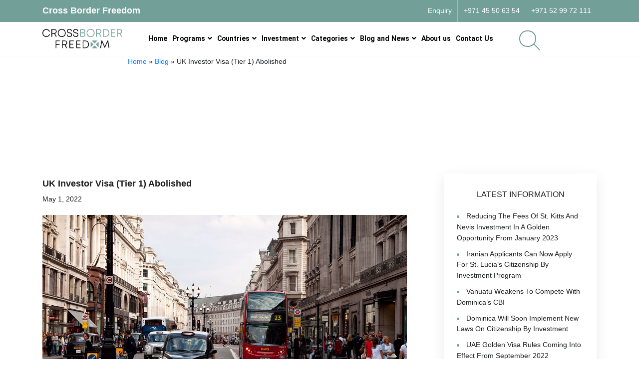

--- FILE ---
content_type: text/html; charset=UTF-8
request_url: https://www.crossborderfreedom.com/uk-investor-visa-tier-1-abolished/
body_size: 20477
content:
<!doctype html>
<html lang="en-US">
<head>
<!-- Global site tag (gtag.js) - Google Analytics -->
<script async src="https://www.googletagmanager.com/gtag/js?id=UA-145577581-1"></script>
<script>
  window.dataLayer = window.dataLayer || [];
  function gtag(){dataLayer.push(arguments);}
  gtag('js', new Date());

  gtag('config', 'UA-145577581-1');
</script>
<script> !function (t, e, n) { t.yektanetAnalyticsObject = n, t[n] = t[n] || function () { t[n].q.push(arguments) }, t[n].q = t[n].q || []; var a = new Date, r = a.getFullYear().toString() + "0" + a.getMonth() + "0" + a.getDate() + "0" + a.getHours(), c = e.getElementsByTagName("script")[0], s = e.createElement("script"); s.id = "ua-script-w52ocVhb"; s.dataset.analyticsobject = n; s.async = 1; s.type = "text/javascript"; s.src = "https://cdn.yektanet.com/rg_woebegone/scripts_v3/w52ocVhb/rg.complete.js?v=" + r, c.parentNode.insertBefore(s, c) }(window, document, "yektanet"); </script>

    <meta name="google-site-verification" content="vbMXJ06Zd6BR6WZCe-LBdFKY9pUUjuatF5uPl6OHfJY" />
    <!-- Google Tag Manager -->
<script>(function(w,d,s,l,i){w[l]=w[l]||[];w[l].push({'gtm.start':
new Date().getTime(),event:'gtm.js'});var f=d.getElementsByTagName(s)[0],
j=d.createElement(s),dl=l!='dataLayer'?'&l='+l:'';j.async=true;j.src=
'https://www.googletagmanager.com/gtm.js?id='+i+dl;f.parentNode.insertBefore(j,f);
})(window,document,'script','dataLayer','GTM-N72L3LP');</script>
<!-- End Google Tag Manager -->
    <meta charset="UTF-8" />
    <meta name="viewport" content="width=device-width, initial-scale=1" />
    <link rel="profile" href="https://gmpg.org/xfn/11" />
    
    <meta name='robots' content='index, follow, max-image-preview:large, max-snippet:-1, max-video-preview:-1' />
<script data-cfasync='false'>
    window.$crisp=[];
    CRISP_RUNTIME_CONFIG = {
      locale : 'en'
    };
    CRISP_WEBSITE_ID = '0f8f7737-7ece-454f-8d0c-6358deeed97d';(function(){
      d=document;s=d.createElement('script');
      s.src='https://client.crisp.chat/l.js';
      s.async=1;d.getElementsByTagName('head')[0].appendChild(s);
    })();</script><link rel="alternate" href="https://www.crossborderfreedom.com/uk-investor-visa-tier-1-abolished/" hreflang="en" />
<link rel="alternate" href="https://www.crossborderfreedom.com/fa/%d9%84%d8%ba%d9%88-%d8%b5%d8%af%d9%88%d8%b1-%d9%88%db%8c%d8%b2%d8%a7%db%8c-%d8%b3%d8%b1%d9%85%d8%a7%db%8c%d9%87%da%af%d8%b0%d8%a7%d8%b1%db%8c-tier-1-%d8%a7%d9%86%da%af%d9%84%d8%b3%d8%aa%d8%a7/" hreflang="fa" />

	<!-- This site is optimized with the Yoast SEO Premium plugin v17.9 (Yoast SEO v17.9) - https://yoast.com/wordpress/plugins/seo/ -->
	<title>UK Investor Visa (Tier 1) Abolished</title>
	<link rel="canonical" href="https://www.crossborderfreedom.com/uk-investor-visa-tier-1-abolished/" />
	<meta property="og:locale" content="en_US" />
	<meta property="og:locale:alternate" content="fa_IR" />
	<meta property="og:type" content="article" />
	<meta property="og:title" content="UK Investor Visa (Tier 1) Abolished" />
	<meta property="og:description" content="As of April 6, 2022, a number of new British immigration laws have come into force. The Tier 1 (Investor) visa was previously closed to new applicants following a change of rules on 17 February 2022. Those who have already received a Tier 1 visa can stay in the UK and apply for an extension [&hellip;]" />
	<meta property="og:url" content="https://www.crossborderfreedom.com/uk-investor-visa-tier-1-abolished/" />
	<meta property="og:site_name" content="کراس بوردر فریدم Cross Border Freedom" />
	<meta property="article:published_time" content="2022-05-01T12:30:32+00:00" />
	<meta property="og:image" content="https://www.crossborderfreedom.com/wp-content/uploads/2022/05/web.png" />
	<meta property="og:image:width" content="1000" />
	<meta property="og:image:height" content="500" />
	<meta property="og:image:type" content="image/png" />
	<meta name="twitter:card" content="summary_large_image" />
	<meta name="twitter:label1" content="Written by" />
	<meta name="twitter:data1" content="Nooshin Karimi" />
	<meta name="twitter:label2" content="Est. reading time" />
	<meta name="twitter:data2" content="5 minutes" />
	<script type="application/ld+json" class="yoast-schema-graph">{"@context":"https://schema.org","@graph":[{"@type":"Organization","@id":"https://www.crossborderfreedom.com/#organization","name":"crossborderfreedom","url":"https://www.crossborderfreedom.com/","sameAs":[],"logo":{"@type":"ImageObject","@id":"https://www.crossborderfreedom.com/#logo","inLanguage":"en-US","url":"https://www.crossborderfreedom.com/wp-content/uploads/2019/06/logo.png","contentUrl":"https://www.crossborderfreedom.com/wp-content/uploads/2019/06/logo.png","width":443,"height":106,"caption":"crossborderfreedom"},"image":{"@id":"https://www.crossborderfreedom.com/#logo"}},{"@type":"WebSite","@id":"https://www.crossborderfreedom.com/#website","url":"https://www.crossborderfreedom.com/","name":"\u06a9\u0631\u0627\u0633 \u0628\u0648\u0631\u062f\u0631 \u0641\u0631\u06cc\u062f\u0645 Cross Border Freedom","description":"\u0627\u0642\u0627\u0645\u062a \u0648 \u067e\u0627\u0633\u067e\u0648\u0631\u062a \u067e\u0631\u062a\u063a\u0627\u0644- \u0627\u0642\u0627\u0645\u062a \u0648 \u067e\u0627\u0633\u067e\u0648\u0631\u062a \u062f\u0648\u0645\u06cc\u0646\u06cc\u06a9\u0627 - Portugal Golden Visa Program and residency","publisher":{"@id":"https://www.crossborderfreedom.com/#organization"},"potentialAction":[{"@type":"SearchAction","target":{"@type":"EntryPoint","urlTemplate":"https://www.crossborderfreedom.com/?s={search_term_string}"},"query-input":"required name=search_term_string"}],"inLanguage":"en-US"},{"@type":"ImageObject","@id":"https://www.crossborderfreedom.com/uk-investor-visa-tier-1-abolished/#primaryimage","inLanguage":"en-US","url":"https://www.crossborderfreedom.com/wp-content/uploads/2022/05/web.png","contentUrl":"https://www.crossborderfreedom.com/wp-content/uploads/2022/05/web.png","width":1000,"height":500,"caption":"\u0627\u0642\u0627\u0645\u062a \u0627\u0646\u06af\u0644\u0633\u062a\u0627\u0646"},{"@type":"WebPage","@id":"https://www.crossborderfreedom.com/uk-investor-visa-tier-1-abolished/#webpage","url":"https://www.crossborderfreedom.com/uk-investor-visa-tier-1-abolished/","name":"UK Investor Visa (Tier 1) Abolished","isPartOf":{"@id":"https://www.crossborderfreedom.com/#website"},"primaryImageOfPage":{"@id":"https://www.crossborderfreedom.com/uk-investor-visa-tier-1-abolished/#primaryimage"},"datePublished":"2022-05-01T12:30:32+00:00","dateModified":"2022-05-01T12:30:32+00:00","breadcrumb":{"@id":"https://www.crossborderfreedom.com/uk-investor-visa-tier-1-abolished/#breadcrumb"},"inLanguage":"en-US","potentialAction":[{"@type":"ReadAction","target":["https://www.crossborderfreedom.com/uk-investor-visa-tier-1-abolished/"]}]},{"@type":"BreadcrumbList","@id":"https://www.crossborderfreedom.com/uk-investor-visa-tier-1-abolished/#breadcrumb","itemListElement":[{"@type":"ListItem","position":1,"name":"Home","item":"https://www.crossborderfreedom.com/"},{"@type":"ListItem","position":2,"name":"Blog","item":"https://www.crossborderfreedom.com/blog/"},{"@type":"ListItem","position":3,"name":"UK Investor Visa (Tier 1) Abolished"}]},{"@type":"Article","@id":"https://www.crossborderfreedom.com/uk-investor-visa-tier-1-abolished/#article","isPartOf":{"@id":"https://www.crossborderfreedom.com/uk-investor-visa-tier-1-abolished/#webpage"},"author":{"@id":"https://www.crossborderfreedom.com/#/schema/person/bddda7857a97dc0bfe2398fed4bac07d"},"headline":"UK Investor Visa (Tier 1) Abolished","datePublished":"2022-05-01T12:30:32+00:00","dateModified":"2022-05-01T12:30:32+00:00","mainEntityOfPage":{"@id":"https://www.crossborderfreedom.com/uk-investor-visa-tier-1-abolished/#webpage"},"wordCount":907,"commentCount":0,"publisher":{"@id":"https://www.crossborderfreedom.com/#organization"},"image":{"@id":"https://www.crossborderfreedom.com/uk-investor-visa-tier-1-abolished/#primaryimage"},"thumbnailUrl":"https://www.crossborderfreedom.com/wp-content/uploads/2022/05/web.png","articleSection":["Blog","Europe","News","Residency by Investment Programs","United Kingdom"],"inLanguage":"en-US","potentialAction":[{"@type":"CommentAction","name":"Comment","target":["https://www.crossborderfreedom.com/uk-investor-visa-tier-1-abolished/#respond"]}]},{"@type":"Person","@id":"https://www.crossborderfreedom.com/#/schema/person/bddda7857a97dc0bfe2398fed4bac07d","name":"Nooshin Karimi","image":{"@type":"ImageObject","@id":"https://www.crossborderfreedom.com/#personlogo","inLanguage":"en-US","url":"https://secure.gravatar.com/avatar/bccf2e70a64e53947f1f5b9179d1dd2c?s=96&d=mm&r=g","contentUrl":"https://secure.gravatar.com/avatar/bccf2e70a64e53947f1f5b9179d1dd2c?s=96&d=mm&r=g","caption":"Nooshin Karimi"},"url":"https://www.crossborderfreedom.com/author/nooshin/"}]}</script>
	<!-- / Yoast SEO Premium plugin. -->


<link rel='dns-prefetch' href='//cdnjs.cloudflare.com' />
<link rel='dns-prefetch' href='//stackpath.bootstrapcdn.com' />
<link rel='dns-prefetch' href='//maps.googleapis.com' />
<link rel='dns-prefetch' href='//s.w.org' />
<link rel="alternate" type="application/rss+xml" title="کراس بوردر فریدم Cross Border Freedom &raquo; UK Investor Visa (Tier 1) Abolished Comments Feed" href="https://www.crossborderfreedom.com/uk-investor-visa-tier-1-abolished/feed/" />
<script type="text/javascript">
window._wpemojiSettings = {"baseUrl":"https:\/\/s.w.org\/images\/core\/emoji\/13.1.0\/72x72\/","ext":".png","svgUrl":"https:\/\/s.w.org\/images\/core\/emoji\/13.1.0\/svg\/","svgExt":".svg","source":{"concatemoji":"https:\/\/www.crossborderfreedom.com\/wp-includes\/js\/wp-emoji-release.min.js?ver=5.9.12"}};
/*! This file is auto-generated */
!function(e,a,t){var n,r,o,i=a.createElement("canvas"),p=i.getContext&&i.getContext("2d");function s(e,t){var a=String.fromCharCode;p.clearRect(0,0,i.width,i.height),p.fillText(a.apply(this,e),0,0);e=i.toDataURL();return p.clearRect(0,0,i.width,i.height),p.fillText(a.apply(this,t),0,0),e===i.toDataURL()}function c(e){var t=a.createElement("script");t.src=e,t.defer=t.type="text/javascript",a.getElementsByTagName("head")[0].appendChild(t)}for(o=Array("flag","emoji"),t.supports={everything:!0,everythingExceptFlag:!0},r=0;r<o.length;r++)t.supports[o[r]]=function(e){if(!p||!p.fillText)return!1;switch(p.textBaseline="top",p.font="600 32px Arial",e){case"flag":return s([127987,65039,8205,9895,65039],[127987,65039,8203,9895,65039])?!1:!s([55356,56826,55356,56819],[55356,56826,8203,55356,56819])&&!s([55356,57332,56128,56423,56128,56418,56128,56421,56128,56430,56128,56423,56128,56447],[55356,57332,8203,56128,56423,8203,56128,56418,8203,56128,56421,8203,56128,56430,8203,56128,56423,8203,56128,56447]);case"emoji":return!s([10084,65039,8205,55357,56613],[10084,65039,8203,55357,56613])}return!1}(o[r]),t.supports.everything=t.supports.everything&&t.supports[o[r]],"flag"!==o[r]&&(t.supports.everythingExceptFlag=t.supports.everythingExceptFlag&&t.supports[o[r]]);t.supports.everythingExceptFlag=t.supports.everythingExceptFlag&&!t.supports.flag,t.DOMReady=!1,t.readyCallback=function(){t.DOMReady=!0},t.supports.everything||(n=function(){t.readyCallback()},a.addEventListener?(a.addEventListener("DOMContentLoaded",n,!1),e.addEventListener("load",n,!1)):(e.attachEvent("onload",n),a.attachEvent("onreadystatechange",function(){"complete"===a.readyState&&t.readyCallback()})),(n=t.source||{}).concatemoji?c(n.concatemoji):n.wpemoji&&n.twemoji&&(c(n.twemoji),c(n.wpemoji)))}(window,document,window._wpemojiSettings);
</script>
<style type="text/css">
img.wp-smiley,
img.emoji {
	display: inline !important;
	border: none !important;
	box-shadow: none !important;
	height: 1em !important;
	width: 1em !important;
	margin: 0 0.07em !important;
	vertical-align: -0.1em !important;
	background: none !important;
	padding: 0 !important;
}
</style>
	<style id='global-styles-inline-css' type='text/css'>
body{--wp--preset--color--black: #000000;--wp--preset--color--cyan-bluish-gray: #abb8c3;--wp--preset--color--white: #ffffff;--wp--preset--color--pale-pink: #f78da7;--wp--preset--color--vivid-red: #cf2e2e;--wp--preset--color--luminous-vivid-orange: #ff6900;--wp--preset--color--luminous-vivid-amber: #fcb900;--wp--preset--color--light-green-cyan: #7bdcb5;--wp--preset--color--vivid-green-cyan: #00d084;--wp--preset--color--pale-cyan-blue: #8ed1fc;--wp--preset--color--vivid-cyan-blue: #0693e3;--wp--preset--color--vivid-purple: #9b51e0;--wp--preset--gradient--vivid-cyan-blue-to-vivid-purple: linear-gradient(135deg,rgba(6,147,227,1) 0%,rgb(155,81,224) 100%);--wp--preset--gradient--light-green-cyan-to-vivid-green-cyan: linear-gradient(135deg,rgb(122,220,180) 0%,rgb(0,208,130) 100%);--wp--preset--gradient--luminous-vivid-amber-to-luminous-vivid-orange: linear-gradient(135deg,rgba(252,185,0,1) 0%,rgba(255,105,0,1) 100%);--wp--preset--gradient--luminous-vivid-orange-to-vivid-red: linear-gradient(135deg,rgba(255,105,0,1) 0%,rgb(207,46,46) 100%);--wp--preset--gradient--very-light-gray-to-cyan-bluish-gray: linear-gradient(135deg,rgb(238,238,238) 0%,rgb(169,184,195) 100%);--wp--preset--gradient--cool-to-warm-spectrum: linear-gradient(135deg,rgb(74,234,220) 0%,rgb(151,120,209) 20%,rgb(207,42,186) 40%,rgb(238,44,130) 60%,rgb(251,105,98) 80%,rgb(254,248,76) 100%);--wp--preset--gradient--blush-light-purple: linear-gradient(135deg,rgb(255,206,236) 0%,rgb(152,150,240) 100%);--wp--preset--gradient--blush-bordeaux: linear-gradient(135deg,rgb(254,205,165) 0%,rgb(254,45,45) 50%,rgb(107,0,62) 100%);--wp--preset--gradient--luminous-dusk: linear-gradient(135deg,rgb(255,203,112) 0%,rgb(199,81,192) 50%,rgb(65,88,208) 100%);--wp--preset--gradient--pale-ocean: linear-gradient(135deg,rgb(255,245,203) 0%,rgb(182,227,212) 50%,rgb(51,167,181) 100%);--wp--preset--gradient--electric-grass: linear-gradient(135deg,rgb(202,248,128) 0%,rgb(113,206,126) 100%);--wp--preset--gradient--midnight: linear-gradient(135deg,rgb(2,3,129) 0%,rgb(40,116,252) 100%);--wp--preset--duotone--dark-grayscale: url('#wp-duotone-dark-grayscale');--wp--preset--duotone--grayscale: url('#wp-duotone-grayscale');--wp--preset--duotone--purple-yellow: url('#wp-duotone-purple-yellow');--wp--preset--duotone--blue-red: url('#wp-duotone-blue-red');--wp--preset--duotone--midnight: url('#wp-duotone-midnight');--wp--preset--duotone--magenta-yellow: url('#wp-duotone-magenta-yellow');--wp--preset--duotone--purple-green: url('#wp-duotone-purple-green');--wp--preset--duotone--blue-orange: url('#wp-duotone-blue-orange');--wp--preset--font-size--small: 13px;--wp--preset--font-size--medium: 20px;--wp--preset--font-size--large: 36px;--wp--preset--font-size--x-large: 42px;}.has-black-color{color: var(--wp--preset--color--black) !important;}.has-cyan-bluish-gray-color{color: var(--wp--preset--color--cyan-bluish-gray) !important;}.has-white-color{color: var(--wp--preset--color--white) !important;}.has-pale-pink-color{color: var(--wp--preset--color--pale-pink) !important;}.has-vivid-red-color{color: var(--wp--preset--color--vivid-red) !important;}.has-luminous-vivid-orange-color{color: var(--wp--preset--color--luminous-vivid-orange) !important;}.has-luminous-vivid-amber-color{color: var(--wp--preset--color--luminous-vivid-amber) !important;}.has-light-green-cyan-color{color: var(--wp--preset--color--light-green-cyan) !important;}.has-vivid-green-cyan-color{color: var(--wp--preset--color--vivid-green-cyan) !important;}.has-pale-cyan-blue-color{color: var(--wp--preset--color--pale-cyan-blue) !important;}.has-vivid-cyan-blue-color{color: var(--wp--preset--color--vivid-cyan-blue) !important;}.has-vivid-purple-color{color: var(--wp--preset--color--vivid-purple) !important;}.has-black-background-color{background-color: var(--wp--preset--color--black) !important;}.has-cyan-bluish-gray-background-color{background-color: var(--wp--preset--color--cyan-bluish-gray) !important;}.has-white-background-color{background-color: var(--wp--preset--color--white) !important;}.has-pale-pink-background-color{background-color: var(--wp--preset--color--pale-pink) !important;}.has-vivid-red-background-color{background-color: var(--wp--preset--color--vivid-red) !important;}.has-luminous-vivid-orange-background-color{background-color: var(--wp--preset--color--luminous-vivid-orange) !important;}.has-luminous-vivid-amber-background-color{background-color: var(--wp--preset--color--luminous-vivid-amber) !important;}.has-light-green-cyan-background-color{background-color: var(--wp--preset--color--light-green-cyan) !important;}.has-vivid-green-cyan-background-color{background-color: var(--wp--preset--color--vivid-green-cyan) !important;}.has-pale-cyan-blue-background-color{background-color: var(--wp--preset--color--pale-cyan-blue) !important;}.has-vivid-cyan-blue-background-color{background-color: var(--wp--preset--color--vivid-cyan-blue) !important;}.has-vivid-purple-background-color{background-color: var(--wp--preset--color--vivid-purple) !important;}.has-black-border-color{border-color: var(--wp--preset--color--black) !important;}.has-cyan-bluish-gray-border-color{border-color: var(--wp--preset--color--cyan-bluish-gray) !important;}.has-white-border-color{border-color: var(--wp--preset--color--white) !important;}.has-pale-pink-border-color{border-color: var(--wp--preset--color--pale-pink) !important;}.has-vivid-red-border-color{border-color: var(--wp--preset--color--vivid-red) !important;}.has-luminous-vivid-orange-border-color{border-color: var(--wp--preset--color--luminous-vivid-orange) !important;}.has-luminous-vivid-amber-border-color{border-color: var(--wp--preset--color--luminous-vivid-amber) !important;}.has-light-green-cyan-border-color{border-color: var(--wp--preset--color--light-green-cyan) !important;}.has-vivid-green-cyan-border-color{border-color: var(--wp--preset--color--vivid-green-cyan) !important;}.has-pale-cyan-blue-border-color{border-color: var(--wp--preset--color--pale-cyan-blue) !important;}.has-vivid-cyan-blue-border-color{border-color: var(--wp--preset--color--vivid-cyan-blue) !important;}.has-vivid-purple-border-color{border-color: var(--wp--preset--color--vivid-purple) !important;}.has-vivid-cyan-blue-to-vivid-purple-gradient-background{background: var(--wp--preset--gradient--vivid-cyan-blue-to-vivid-purple) !important;}.has-light-green-cyan-to-vivid-green-cyan-gradient-background{background: var(--wp--preset--gradient--light-green-cyan-to-vivid-green-cyan) !important;}.has-luminous-vivid-amber-to-luminous-vivid-orange-gradient-background{background: var(--wp--preset--gradient--luminous-vivid-amber-to-luminous-vivid-orange) !important;}.has-luminous-vivid-orange-to-vivid-red-gradient-background{background: var(--wp--preset--gradient--luminous-vivid-orange-to-vivid-red) !important;}.has-very-light-gray-to-cyan-bluish-gray-gradient-background{background: var(--wp--preset--gradient--very-light-gray-to-cyan-bluish-gray) !important;}.has-cool-to-warm-spectrum-gradient-background{background: var(--wp--preset--gradient--cool-to-warm-spectrum) !important;}.has-blush-light-purple-gradient-background{background: var(--wp--preset--gradient--blush-light-purple) !important;}.has-blush-bordeaux-gradient-background{background: var(--wp--preset--gradient--blush-bordeaux) !important;}.has-luminous-dusk-gradient-background{background: var(--wp--preset--gradient--luminous-dusk) !important;}.has-pale-ocean-gradient-background{background: var(--wp--preset--gradient--pale-ocean) !important;}.has-electric-grass-gradient-background{background: var(--wp--preset--gradient--electric-grass) !important;}.has-midnight-gradient-background{background: var(--wp--preset--gradient--midnight) !important;}.has-small-font-size{font-size: var(--wp--preset--font-size--small) !important;}.has-medium-font-size{font-size: var(--wp--preset--font-size--medium) !important;}.has-large-font-size{font-size: var(--wp--preset--font-size--large) !important;}.has-x-large-font-size{font-size: var(--wp--preset--font-size--x-large) !important;}
</style>
<link rel='stylesheet' id='contact-form-7-css'  href='https://www.crossborderfreedom.com/wp-content/plugins/contact-form-7/includes/css/styles.css?ver=5.1.3' type='text/css' media='all' />
<link rel='stylesheet' id='bootstrap-css'  href='https://stackpath.bootstrapcdn.com/bootstrap/4.3.1/css/bootstrap.min.css?ver=5.9.12' type='text/css' media='all' />
<link rel='stylesheet' id='icon-css'  href='https://www.crossborderfreedom.com/wp-content/themes/crossborderfreedom/fonts/icon/style.css?ver=1.0.2' type='text/css' media='all' />
<link rel='stylesheet' id='carousel-css'  href='https://www.crossborderfreedom.com/wp-content/themes/crossborderfreedom/css/owl.carousel.min.css?ver=1.0.2' type='text/css' media='all' />
<link rel='stylesheet' id='style-css'  href='https://www.crossborderfreedom.com/wp-content/themes/crossborderfreedom/css/style.css?ver=1.0.8' type='text/css' media='all' />
<link rel='stylesheet' id='ubermenu-css'  href='https://www.crossborderfreedom.com/wp-content/plugins/ubermenu/pro/assets/css/ubermenu.min.css?ver=3.6' type='text/css' media='all' />
<link rel='stylesheet' id='ubermenu-minimal-css'  href='https://www.crossborderfreedom.com/wp-content/plugins/ubermenu/assets/css/skins/minimal.css?ver=5.9.12' type='text/css' media='all' />
<link rel='stylesheet' id='ubermenu-font-awesome-all-css'  href='https://www.crossborderfreedom.com/wp-content/plugins/ubermenu/assets/fontawesome/css/all.min.css?ver=5.9.12' type='text/css' media='all' />
<script type='text/javascript' src='https://www.crossborderfreedom.com/wp-includes/js/jquery/jquery.min.js?ver=3.6.0' id='jquery-core-js'></script>
<script type='text/javascript' src='https://www.crossborderfreedom.com/wp-includes/js/jquery/jquery-migrate.min.js?ver=3.3.2' id='jquery-migrate-js'></script>
<link rel="https://api.w.org/" href="https://www.crossborderfreedom.com/wp-json/" /><link rel="alternate" type="application/json" href="https://www.crossborderfreedom.com/wp-json/wp/v2/posts/14964" /><link rel="EditURI" type="application/rsd+xml" title="RSD" href="https://www.crossborderfreedom.com/xmlrpc.php?rsd" />
<link rel="wlwmanifest" type="application/wlwmanifest+xml" href="https://www.crossborderfreedom.com/wp-includes/wlwmanifest.xml" /> 
<meta name="generator" content="WordPress 5.9.12" />
<link rel='shortlink' href='https://www.crossborderfreedom.com/?p=14964' />
<link rel="alternate" type="application/json+oembed" href="https://www.crossborderfreedom.com/wp-json/oembed/1.0/embed?url=https%3A%2F%2Fwww.crossborderfreedom.com%2Fuk-investor-visa-tier-1-abolished%2F" />
<link rel="alternate" type="text/xml+oembed" href="https://www.crossborderfreedom.com/wp-json/oembed/1.0/embed?url=https%3A%2F%2Fwww.crossborderfreedom.com%2Fuk-investor-visa-tier-1-abolished%2F&#038;format=xml" />
<style id="ubermenu-custom-generated-css">
/** Font Awesome 4 Compatibility **/
.fa{font-style:normal;font-variant:normal;font-weight:normal;font-family:FontAwesome;}

/** UberMenu Custom Menu Styles (Customizer) **/
/* main */
 .ubermenu-main .ubermenu-item-level-0 > .ubermenu-target { font-size:14px; color:#000000; padding-left:10px; padding-right:10px; }
 .ubermenu-main .ubermenu-nav .ubermenu-item.ubermenu-item-level-0 > .ubermenu-target { font-weight:700; }
 .ubermenu-main .ubermenu-item-level-0.ubermenu-current-menu-item > .ubermenu-target, .ubermenu-main .ubermenu-item-level-0.ubermenu-current-menu-parent > .ubermenu-target, .ubermenu-main .ubermenu-item-level-0.ubermenu-current-menu-ancestor > .ubermenu-target { color:#000000; }
 .ubermenu-main.ubermenu-sub-indicators .ubermenu-item-level-0.ubermenu-has-submenu-drop > .ubermenu-target:not(.ubermenu-noindicator) { padding-right:25px; }
 .ubermenu-main.ubermenu-sub-indicators .ubermenu-item-level-0.ubermenu-has-submenu-drop > .ubermenu-target.ubermenu-noindicator { padding-right:10px; }
 .ubermenu-main .ubermenu-item-normal > .ubermenu-target,.ubermenu-main .ubermenu-submenu .ubermenu-target,.ubermenu-main .ubermenu-submenu .ubermenu-nonlink,.ubermenu-main .ubermenu-submenu .ubermenu-widget,.ubermenu-main .ubermenu-submenu .ubermenu-custom-content-padded,.ubermenu-main .ubermenu-submenu .ubermenu-retractor,.ubermenu-main .ubermenu-submenu .ubermenu-colgroup .ubermenu-column,.ubermenu-main .ubermenu-submenu.ubermenu-submenu-type-stack > .ubermenu-item-normal > .ubermenu-target,.ubermenu-main .ubermenu-submenu.ubermenu-submenu-padded { padding:5px 10px; }
 .ubermenu-main .ubermenu-grid-row { padding-right:5px 10px; }
 .ubermenu-main .ubermenu-grid-row .ubermenu-target { padding-right:0; }
 .ubermenu-main.ubermenu-sub-indicators .ubermenu-submenu :not(.ubermenu-tabs-layout-right) .ubermenu-has-submenu-drop > .ubermenu-target { padding-right:25px; }
 .ubermenu-main .ubermenu-submenu .ubermenu-item-header > .ubermenu-target { color:#000000; }
 .ubermenu-main .ubermenu-nav .ubermenu-submenu .ubermenu-item-header > .ubermenu-target { font-weight:normal; }
 .ubermenu-main .ubermenu-item-normal > .ubermenu-target { color:#000000; }
 .ubermenu-responsive-toggle-main, .ubermenu-main, .ubermenu-main .ubermenu-target, .ubermenu-main .ubermenu-nav .ubermenu-item-level-0 .ubermenu-target { font-family:Segoe UI , iransans; }



/** UberMenu Custom Tweaks - Mobile **/
@media screen and (max-width:959px){
.ubermenu-main .ubermenu-nav .ubermenu-item.ubermenu-item-level-0 > .ubermenu-target{font-family:iransans, Segoe UI;}
.ubermenu .ubermenu-target-text{font-family:iransans, Segoe UI;}
}

/** UberMenu Custom Tweaks - Desktop **/
@media screen and (min-width:960px){
.ubermenu-main .ubermenu-nav .ubermenu-item.ubermenu-item-level-0 > .ubermenu-target{font-family:iransans, Segoe UI;}

.ubermenu .ubermenu-target-text{font-family:iransans, Segoe UI;}
}
/* Status: Loaded from Transient */

</style>		<script>
			document.documentElement.className = document.documentElement.className.replace( 'no-js', 'js' );
		</script>
				<style>
			.no-js img.lazyload { display: none; }
			figure.wp-block-image img.lazyloading { min-width: 150px; }
							.lazyload, .lazyloading { opacity: 0; }
				.lazyloaded {
					opacity: 1;
					transition: opacity 400ms;
					transition-delay: 0ms;
				}
					</style>
		<style type="text/css">.recentcomments a{display:inline !important;padding:0 !important;margin:0 !important;}</style><link rel="icon" href="https://www.crossborderfreedom.com/wp-content/uploads/2021/02/cropped-logoc-32x32.jpg" sizes="32x32" />
<link rel="icon" href="https://www.crossborderfreedom.com/wp-content/uploads/2021/02/cropped-logoc-192x192.jpg" sizes="192x192" />
<link rel="apple-touch-icon" href="https://www.crossborderfreedom.com/wp-content/uploads/2021/02/cropped-logoc-180x180.jpg" />
<meta name="msapplication-TileImage" content="https://www.crossborderfreedom.com/wp-content/uploads/2021/02/cropped-logoc-270x270.jpg" />
		<style type="text/css" id="wp-custom-css">
			h2 strong {
  
  font-size: 1rem !important;
  font-weight: bold;
}
h3 strong {font-size: 1rem;}		</style>
		</head>

<body data-rsssl=1 class="post-template-default single single-post postid-14964 single-format-standard elementor-default elementor-kit-9542" >
<!-- Google Tag Manager (noscript) -->
<noscript><iframe 
height="0" width="0" style="display:none;visibility:hidden" data-src="https://www.googletagmanager.com/ns.html?id=GTM-N72L3LP" class="lazyload" src="[data-uri]"></iframe></noscript>
<!-- End Google Tag Manager (noscript) -->
<header class="affix">
    <div class="top-nav">
        <div class="container">
            <div class="row align-items-center">
                <div class="col-md col-12">
                    <h6><strong>Cross Border Freedom</strong></h6>
                </div>
                <div class="col-md-auto col-12">
                    <div class="d-flex flex-wrap">
                        <div class="box">
                            <a href="https://www.crossborderfreedom.com/enquiry/" class="btn btn-link">Enquiry</a> 
                        </div>
                        <div class="box dir-ltr d-flex flex-wrap align-items-center">
                            <a href="tel:+97145506354" class="btn btn-link">+971 45 50 63 54</a>
                             <a href="tel:+971529972111" class="btn btn-link">+971 52 99 72 111</a>
                        </div>
                        <!--Box Goes Here -->
                    </div>
                </div>
            </div>
        </div>
    </div>
    <nav class="navbar navbar-expand-lg">
        <div class="container">
            <a class="navbar-brand" href="https://www.crossborderfreedom.com/"><img  alt="" width="160" data-src="https://www.crossborderfreedom.com/wp-content/themes/crossborderfreedom/images/logo.png" class="lazyload" src="[data-uri]" /><noscript><img src="https://www.crossborderfreedom.com/wp-content/themes/crossborderfreedom/images/logo.png" alt="" width="160"/></noscript></a>
            
<!-- UberMenu [Configuration:main] [Theme Loc:header-menu] [Integration:auto] -->
<a class="ubermenu-responsive-toggle ubermenu-responsive-toggle-main ubermenu-skin-minimal ubermenu-loc-header-menu ubermenu-responsive-toggle-content-align-left ubermenu-responsive-toggle-align-full " tabindex="0" data-ubermenu-target="ubermenu-main-10159-header-menu-2"><i class="fas fa-bars" ></i>Menu</a><nav id="ubermenu-main-10159-header-menu-2" class="ubermenu ubermenu-nojs ubermenu-main ubermenu-menu-10159 ubermenu-loc-header-menu ubermenu-responsive ubermenu-responsive-default ubermenu-responsive-collapse ubermenu-horizontal ubermenu-transition-shift ubermenu-trigger-hover_intent ubermenu-skin-minimal  ubermenu-bar-align-full ubermenu-items-align-auto ubermenu-bound ubermenu-disable-submenu-scroll ubermenu-sub-indicators ubermenu-submenu-indicator-closes"><ul id="ubermenu-nav-main-10159-header-menu" class="ubermenu-nav" data-title="English Main menu"><li id="menu-item-11177" class="ubermenu-item ubermenu-item-type-post_type ubermenu-item-object-page ubermenu-item-home ubermenu-item-11177 ubermenu-item-level-0 ubermenu-column ubermenu-column-auto" ><a class="ubermenu-target ubermenu-item-layout-default ubermenu-item-layout-text_only" href="https://www.crossborderfreedom.com/" tabindex="0"><span class="ubermenu-target-title ubermenu-target-text">Home</span></a></li><li id="menu-item-11178" class="ubermenu-item ubermenu-item-type-post_type ubermenu-item-object-page ubermenu-item-has-children ubermenu-item-11178 ubermenu-item-level-0 ubermenu-column ubermenu-column-auto ubermenu-has-submenu-drop ubermenu-has-submenu-mega" ><a class="ubermenu-target ubermenu-item-layout-default ubermenu-item-layout-text_only" href="https://www.crossborderfreedom.com/programs/" tabindex="0"><span class="ubermenu-target-title ubermenu-target-text">Programs</span><i class='ubermenu-sub-indicator fas fa-angle-down'></i></a><ul  class="ubermenu-submenu ubermenu-submenu-id-11178 ubermenu-submenu-type-auto ubermenu-submenu-type-mega ubermenu-submenu-drop ubermenu-submenu-align-full_width"  ><li class=" ubermenu-autocolumn menu-item-11178-col-0 ubermenu-item-level-1 ubermenu-column ubermenu-column-1-2 ubermenu-has-submenu-stack ubermenu-item-type-column ubermenu-column-id-11178-col-0"><ul  class="ubermenu-submenu ubermenu-submenu-id-11178-col-0 ubermenu-submenu-type-stack"  ><li id="menu-item-11212" class="ubermenu-item ubermenu-item-type-taxonomy ubermenu-item-object-cate-program ubermenu-item-has-children ubermenu-item-11212 ubermenu-item-header ubermenu-item-level-2 ubermenu-column ubermenu-column-auto ubermenu-has-submenu-stack" ><a class="ubermenu-target ubermenu-item-layout-default ubermenu-item-layout-text_only" href="https://www.crossborderfreedom.com/categorey-program/citizenship/"><span class="ubermenu-target-title ubermenu-target-text">Citizenship</span></a><ul  class="ubermenu-submenu ubermenu-submenu-id-11212 ubermenu-submenu-type-auto ubermenu-submenu-type-stack"  ><li id="menu-item-11223" class="ubermenu-item ubermenu-item-type-post_type ubermenu-item-object-programs ubermenu-item-11223 ubermenu-item-auto ubermenu-item-normal ubermenu-item-level-3 ubermenu-column ubermenu-column-auto" ><a class="ubermenu-target ubermenu-item-layout-default ubermenu-item-layout-text_only" href="https://www.crossborderfreedom.com/programs/antigua-and-barbuda-citizenship-by-investment-program/"><span class="ubermenu-target-title ubermenu-target-text">Antigua and Barbuda Citizenship by Investment (CBI) Program</span></a></li><li id="menu-item-11213" class="ubermenu-item ubermenu-item-type-post_type ubermenu-item-object-programs ubermenu-item-11213 ubermenu-item-auto ubermenu-item-normal ubermenu-item-level-3 ubermenu-column ubermenu-column-auto" ><a class="ubermenu-target ubermenu-item-layout-default ubermenu-item-layout-text_only" href="https://www.crossborderfreedom.com/programs/bulgaria-citizenship-by-investment-program/"><span class="ubermenu-target-title ubermenu-target-text">Bulgaria Citizenship by Investment Program</span></a></li><li id="menu-item-11224" class="ubermenu-item ubermenu-item-type-post_type ubermenu-item-object-programs ubermenu-item-11224 ubermenu-item-auto ubermenu-item-normal ubermenu-item-level-3 ubermenu-column ubermenu-column-auto" ><a class="ubermenu-target ubermenu-item-layout-default ubermenu-item-layout-text_only" href="https://www.crossborderfreedom.com/programs/cyprus-citizenship-by-investment-cbi-program/"><span class="ubermenu-target-title ubermenu-target-text">Cyprus Citizenship By Investment Program</span></a></li><li id="menu-item-11222" class="ubermenu-item ubermenu-item-type-post_type ubermenu-item-object-programs ubermenu-item-11222 ubermenu-item-auto ubermenu-item-normal ubermenu-item-level-3 ubermenu-column ubermenu-column-auto" ><a class="ubermenu-target ubermenu-item-layout-default ubermenu-item-layout-text_only" href="https://www.crossborderfreedom.com/programs/dominica-citizenship-passport-by-investment-programme/"><span class="ubermenu-target-title ubermenu-target-text">Dominica Citizenship By Investment</span></a></li><li id="menu-item-11221" class="ubermenu-item ubermenu-item-type-post_type ubermenu-item-object-programs ubermenu-item-11221 ubermenu-item-auto ubermenu-item-normal ubermenu-item-level-3 ubermenu-column ubermenu-column-auto" ><a class="ubermenu-target ubermenu-item-layout-default ubermenu-item-layout-text_only" href="https://www.crossborderfreedom.com/programs/grenada-citizenship-passport-by-investment-programme/"><span class="ubermenu-target-title ubermenu-target-text">Grenada Citizenship By Investment (CBI) Program</span></a></li><li id="menu-item-11220" class="ubermenu-item ubermenu-item-type-post_type ubermenu-item-object-programs ubermenu-item-11220 ubermenu-item-auto ubermenu-item-normal ubermenu-item-level-3 ubermenu-column ubermenu-column-auto" ><a class="ubermenu-target ubermenu-item-layout-default ubermenu-item-layout-text_only" href="https://www.crossborderfreedom.com/programs/moldova-citizenship-by-investment/"><span class="ubermenu-target-title ubermenu-target-text">Moldova Citizenship by Investment (CBI) Program</span></a></li><li id="menu-item-11214" class="ubermenu-item ubermenu-item-type-post_type ubermenu-item-object-programs ubermenu-item-11214 ubermenu-item-auto ubermenu-item-normal ubermenu-item-level-3 ubermenu-column ubermenu-column-auto" ><a class="ubermenu-target ubermenu-item-layout-default ubermenu-item-layout-text_only" href="https://www.crossborderfreedom.com/programs/malta-citizenship-by-investment/"><span class="ubermenu-target-title ubermenu-target-text">Maltese Citizenship for Exceptional Services by Direct Investment</span></a></li><li id="menu-item-11219" class="ubermenu-item ubermenu-item-type-post_type ubermenu-item-object-programs ubermenu-item-11219 ubermenu-item-auto ubermenu-item-normal ubermenu-item-level-3 ubermenu-column ubermenu-column-auto" ><a class="ubermenu-target ubermenu-item-layout-default ubermenu-item-layout-text_only" href="https://www.crossborderfreedom.com/programs/montenegro-citizenship-by-investment-programme/"><span class="ubermenu-target-title ubermenu-target-text">Montenegro Citizenship By Investment Program</span></a></li><li id="menu-item-11218" class="ubermenu-item ubermenu-item-type-post_type ubermenu-item-object-programs ubermenu-item-11218 ubermenu-item-auto ubermenu-item-normal ubermenu-item-level-3 ubermenu-column ubermenu-column-auto" ><a class="ubermenu-target ubermenu-item-layout-default ubermenu-item-layout-text_only" href="https://www.crossborderfreedom.com/programs/st-kitts-and-nevis-citizenship-by-investment-programme/"><span class="ubermenu-target-title ubermenu-target-text">St. Kitts and Nevis Citizenship by Investment (CBI) Program</span></a></li><li id="menu-item-11217" class="ubermenu-item ubermenu-item-type-post_type ubermenu-item-object-programs ubermenu-item-11217 ubermenu-item-auto ubermenu-item-normal ubermenu-item-level-3 ubermenu-column ubermenu-column-auto" ><a class="ubermenu-target ubermenu-item-layout-default ubermenu-item-layout-text_only" href="https://www.crossborderfreedom.com/programs/st-lucia-citizenship-by-investment-program/"><span class="ubermenu-target-title ubermenu-target-text">St. Lucia Citizenship by Investment (CBI) Program</span></a></li><li id="menu-item-11216" class="ubermenu-item ubermenu-item-type-post_type ubermenu-item-object-programs ubermenu-item-11216 ubermenu-item-auto ubermenu-item-normal ubermenu-item-level-3 ubermenu-column ubermenu-column-auto" ><a class="ubermenu-target ubermenu-item-layout-default ubermenu-item-layout-text_only" href="https://www.crossborderfreedom.com/programs/turkey-citizenship-by-investment-program/"><span class="ubermenu-target-title ubermenu-target-text">Turkey Citizenship by Investment Program</span></a></li><li id="menu-item-11215" class="ubermenu-item ubermenu-item-type-post_type ubermenu-item-object-programs ubermenu-item-11215 ubermenu-item-auto ubermenu-item-normal ubermenu-item-level-3 ubermenu-column ubermenu-column-auto" ><a class="ubermenu-target ubermenu-item-layout-default ubermenu-item-layout-text_only" href="https://www.crossborderfreedom.com/programs/vanuatu-citizenship-by-investment-program/"><span class="ubermenu-target-title ubermenu-target-text">Vanuatu Citizenship by Investment (CBI) Program</span></a></li></ul></li><li id="menu-item-11234" class="ubermenu-item ubermenu-item-type-taxonomy ubermenu-item-object-cate-program ubermenu-item-has-children ubermenu-item-11234 ubermenu-item-header ubermenu-item-level-2 ubermenu-column ubermenu-column-auto ubermenu-has-submenu-stack" ><a class="ubermenu-target ubermenu-item-layout-default ubermenu-item-layout-text_only" href="https://www.crossborderfreedom.com/categorey-program/student-visa/"><span class="ubermenu-target-title ubermenu-target-text">Student Visa</span></a><ul  class="ubermenu-submenu ubermenu-submenu-id-11234 ubermenu-submenu-type-auto ubermenu-submenu-type-stack"  ><li id="menu-item-11235" class="ubermenu-item ubermenu-item-type-post_type ubermenu-item-object-programs ubermenu-item-11235 ubermenu-item-auto ubermenu-item-normal ubermenu-item-level-3 ubermenu-column ubermenu-column-auto" ><a class="ubermenu-target ubermenu-item-layout-default ubermenu-item-layout-text_only" href="https://www.crossborderfreedom.com/programs/usa-student-visa-program/"><span class="ubermenu-target-title ubermenu-target-text">US Student Visa</span></a></li><li id="menu-item-11236" class="ubermenu-item ubermenu-item-type-post_type ubermenu-item-object-programs ubermenu-item-11236 ubermenu-item-auto ubermenu-item-normal ubermenu-item-level-3 ubermenu-column ubermenu-column-auto" ><a class="ubermenu-target ubermenu-item-layout-default ubermenu-item-layout-text_only" href="https://www.crossborderfreedom.com/programs/uk-student-visa-program/"><span class="ubermenu-target-title ubermenu-target-text">UK Student Visa</span></a></li><li id="menu-item-11237" class="ubermenu-item ubermenu-item-type-post_type ubermenu-item-object-programs ubermenu-item-11237 ubermenu-item-auto ubermenu-item-normal ubermenu-item-level-3 ubermenu-column ubermenu-column-auto" ><a class="ubermenu-target ubermenu-item-layout-default ubermenu-item-layout-text_only" href="https://www.crossborderfreedom.com/programs/canada-student-visa/"><span class="ubermenu-target-title ubermenu-target-text">Canada Student Visa</span></a></li></ul></li></ul></li><li class=" ubermenu-autocolumn menu-item-11178-col-1 ubermenu-item-level-1 ubermenu-column ubermenu-column-1-2 ubermenu-has-submenu-stack ubermenu-item-type-column ubermenu-column-id-11178-col-1"><ul  class="ubermenu-submenu ubermenu-submenu-id-11178-col-1 ubermenu-submenu-type-stack"  ><li id="menu-item-11225" class="ubermenu-item ubermenu-item-type-taxonomy ubermenu-item-object-cate-program ubermenu-item-has-children ubermenu-item-11225 ubermenu-item-header ubermenu-item-level-2 ubermenu-column ubermenu-column-auto ubermenu-has-submenu-stack" ><a class="ubermenu-target ubermenu-item-layout-default ubermenu-item-layout-text_only" href="https://www.crossborderfreedom.com/categorey-program/residency/"><span class="ubermenu-target-title ubermenu-target-text">Residency</span></a><ul  class="ubermenu-submenu ubermenu-submenu-id-11225 ubermenu-submenu-type-auto ubermenu-submenu-type-stack"  ><li id="menu-item-11229" class="ubermenu-item ubermenu-item-type-post_type ubermenu-item-object-programs ubermenu-item-11229 ubermenu-item-auto ubermenu-item-normal ubermenu-item-level-3 ubermenu-column ubermenu-column-auto" ><a class="ubermenu-target ubermenu-item-layout-default ubermenu-item-layout-text_only" href="https://www.crossborderfreedom.com/programs/malta-residency-by-investment/"><span class="ubermenu-target-title ubermenu-target-text">Malta Residency by Investment (RBI) Program</span></a></li><li id="menu-item-11231" class="ubermenu-item ubermenu-item-type-post_type ubermenu-item-object-programs ubermenu-item-11231 ubermenu-item-auto ubermenu-item-normal ubermenu-item-level-3 ubermenu-column ubermenu-column-auto" ><a class="ubermenu-target ubermenu-item-layout-default ubermenu-item-layout-text_only" href="https://www.crossborderfreedom.com/programs/cyprus-residency-by-investment-program/"><span class="ubermenu-target-title ubermenu-target-text">Cyprus Residency by Investment (RBI) Program</span></a></li><li id="menu-item-11230" class="ubermenu-item ubermenu-item-type-post_type ubermenu-item-object-programs ubermenu-item-11230 ubermenu-item-auto ubermenu-item-normal ubermenu-item-level-3 ubermenu-column ubermenu-column-auto" ><a class="ubermenu-target ubermenu-item-layout-default ubermenu-item-layout-text_only" href="https://www.crossborderfreedom.com/programs/greece-residency-by-investment-program/"><span class="ubermenu-target-title ubermenu-target-text">Greece Residency By Investment Program(Greece Golden Visa)</span></a></li><li id="menu-item-11228" class="ubermenu-item ubermenu-item-type-post_type ubermenu-item-object-programs ubermenu-item-11228 ubermenu-item-auto ubermenu-item-normal ubermenu-item-level-3 ubermenu-column ubermenu-column-auto" ><a class="ubermenu-target ubermenu-item-layout-default ubermenu-item-layout-text_only" href="https://www.crossborderfreedom.com/programs/portugal-golden-visa-residency-by-investment/"><span class="ubermenu-target-title ubermenu-target-text">Portugal Residency By Investment (Portugal Golden Visa)</span></a></li><li id="menu-item-11233" class="ubermenu-item ubermenu-item-type-post_type ubermenu-item-object-programs ubermenu-item-11233 ubermenu-item-auto ubermenu-item-normal ubermenu-item-level-3 ubermenu-column ubermenu-column-auto" ><a class="ubermenu-target ubermenu-item-layout-default ubermenu-item-layout-text_only" href="https://www.crossborderfreedom.com/programs/portugal-passive-income-visa-portugal-d7-visa/"><span class="ubermenu-target-title ubermenu-target-text">Portugal Passive Income Visa (Portugal D7 Visa)</span></a></li><li id="menu-item-11232" class="ubermenu-item ubermenu-item-type-post_type ubermenu-item-object-programs ubermenu-item-11232 ubermenu-item-auto ubermenu-item-normal ubermenu-item-level-3 ubermenu-column ubermenu-column-auto" ><a class="ubermenu-target ubermenu-item-layout-default ubermenu-item-layout-text_only" href="https://www.crossborderfreedom.com/programs/portugal-angel-visa/"><span class="ubermenu-target-title ubermenu-target-text">Portugal Angel Visa</span></a></li><li id="menu-item-11227" class="ubermenu-item ubermenu-item-type-post_type ubermenu-item-object-programs ubermenu-item-11227 ubermenu-item-auto ubermenu-item-normal ubermenu-item-level-3 ubermenu-column ubermenu-column-auto" ><a class="ubermenu-target ubermenu-item-layout-default ubermenu-item-layout-text_only" href="https://www.crossborderfreedom.com/programs/spain-residency/"><span class="ubermenu-target-title ubermenu-target-text">Spain Residency By Investment (RBI) Program</span></a></li><li id="menu-item-11226" class="ubermenu-item ubermenu-item-type-post_type ubermenu-item-object-programs ubermenu-item-11226 ubermenu-item-auto ubermenu-item-normal ubermenu-item-level-3 ubermenu-column ubermenu-column-auto" ><a class="ubermenu-target ubermenu-item-layout-default ubermenu-item-layout-text_only" href="https://www.crossborderfreedom.com/programs/uk-residency-by-investment/"><span class="ubermenu-target-title ubermenu-target-text">UK Residency by Investment (RBI) Program</span></a></li></ul></li><li id="menu-item-11202" class="ubermenu-item ubermenu-item-type-taxonomy ubermenu-item-object-cate-program ubermenu-item-has-children ubermenu-item-11202 ubermenu-item-header ubermenu-item-level-2 ubermenu-column ubermenu-column-auto ubermenu-has-submenu-stack" ><a class="ubermenu-target ubermenu-item-layout-default ubermenu-item-layout-text_only" href="https://www.crossborderfreedom.com/categorey-program/immigration/"><span class="ubermenu-target-title ubermenu-target-text">Immigration</span></a><ul  class="ubermenu-submenu ubermenu-submenu-id-11202 ubermenu-submenu-type-auto ubermenu-submenu-type-stack"  ><li id="menu-item-11203" class="ubermenu-item ubermenu-item-type-taxonomy ubermenu-item-object-cate-program ubermenu-item-has-children ubermenu-item-11203 ubermenu-item-auto ubermenu-item-normal ubermenu-item-level-3 ubermenu-column ubermenu-column-auto ubermenu-has-submenu-stack" ><a class="ubermenu-target ubermenu-item-layout-default ubermenu-item-layout-text_only" href="https://www.crossborderfreedom.com/categorey-program/canada/"><span class="ubermenu-target-title ubermenu-target-text">Canada</span></a><ul  class="ubermenu-submenu ubermenu-submenu-id-11203 ubermenu-submenu-type-auto ubermenu-submenu-type-stack"  ><li id="menu-item-11206" class="ubermenu-item ubermenu-item-type-post_type ubermenu-item-object-programs ubermenu-item-11206 ubermenu-item-auto ubermenu-item-normal ubermenu-item-level-4 ubermenu-column ubermenu-column-auto" ><a class="ubermenu-target ubermenu-target-with-icon ubermenu-item-layout-default ubermenu-item-layout-icon_left" href="https://www.crossborderfreedom.com/programs/alberta-provincial-nominee-program/"><i class="ubermenu-icon fas fa-angle-right" ></i><span class="ubermenu-target-title ubermenu-target-text">Alberta Provincial Nominee Program</span></a></li><li id="menu-item-11204" class="ubermenu-item ubermenu-item-type-post_type ubermenu-item-object-programs ubermenu-item-11204 ubermenu-item-auto ubermenu-item-normal ubermenu-item-level-4 ubermenu-column ubermenu-column-auto" ><a class="ubermenu-target ubermenu-target-with-icon ubermenu-item-layout-default ubermenu-item-layout-icon_left" href="https://www.crossborderfreedom.com/programs/british-colombia-provincial-nominee-program/"><i class="ubermenu-icon fas fa-angle-right" ></i><span class="ubermenu-target-title ubermenu-target-text">British Colombia Provincial Nominee Program</span></a></li><li id="menu-item-11205" class="ubermenu-item ubermenu-item-type-post_type ubermenu-item-object-programs ubermenu-item-11205 ubermenu-item-auto ubermenu-item-normal ubermenu-item-level-4 ubermenu-column ubermenu-column-auto" ><a class="ubermenu-target ubermenu-target-with-icon ubermenu-item-layout-default ubermenu-item-layout-icon_left" href="https://www.crossborderfreedom.com/programs/ontario-provincial-nominee-program/"><i class="ubermenu-icon fas fa-angle-right" ></i><span class="ubermenu-target-title ubermenu-target-text">Ontario Provincial Nominee Program</span></a></li><li id="menu-item-11209" class="ubermenu-item ubermenu-item-type-post_type ubermenu-item-object-programs ubermenu-item-11209 ubermenu-item-auto ubermenu-item-normal ubermenu-item-level-4 ubermenu-column ubermenu-column-auto" ><a class="ubermenu-target ubermenu-target-with-icon ubermenu-item-layout-default ubermenu-item-layout-icon_left" href="https://www.crossborderfreedom.com/programs/manitoba-provincial-nominee-program/"><i class="ubermenu-icon fas fa-angle-right" ></i><span class="ubermenu-target-title ubermenu-target-text">Manitoba Provincial Nominee Program</span></a></li><li id="menu-item-11210" class="ubermenu-item ubermenu-item-type-post_type ubermenu-item-object-programs ubermenu-item-11210 ubermenu-item-auto ubermenu-item-normal ubermenu-item-level-4 ubermenu-column ubermenu-column-auto" ><a class="ubermenu-target ubermenu-target-with-icon ubermenu-item-layout-default ubermenu-item-layout-icon_left" href="https://www.crossborderfreedom.com/programs/quebec-immigration-investor-program/"><i class="ubermenu-icon fas fa-angle-right" ></i><span class="ubermenu-target-title ubermenu-target-text">Quebec Investor Program</span></a></li><li id="menu-item-11208" class="ubermenu-item ubermenu-item-type-post_type ubermenu-item-object-programs ubermenu-item-11208 ubermenu-item-auto ubermenu-item-normal ubermenu-item-level-4 ubermenu-column ubermenu-column-auto" ><a class="ubermenu-target ubermenu-target-with-icon ubermenu-item-layout-default ubermenu-item-layout-icon_left" href="https://www.crossborderfreedom.com/programs/saskatchewan-provincial-nominee-program/"><i class="ubermenu-icon fas fa-angle-right" ></i><span class="ubermenu-target-title ubermenu-target-text">Saskatchewan Provincial Nominee Program</span></a></li><li id="menu-item-11207" class="ubermenu-item ubermenu-item-type-post_type ubermenu-item-object-programs ubermenu-item-11207 ubermenu-item-auto ubermenu-item-normal ubermenu-item-level-4 ubermenu-column ubermenu-column-auto" ><a class="ubermenu-target ubermenu-target-with-icon ubermenu-item-layout-default ubermenu-item-layout-icon_left" href="https://www.crossborderfreedom.com/programs/yukon-provincial-nominee-program/"><i class="ubermenu-icon fas fa-angle-right" ></i><span class="ubermenu-target-title ubermenu-target-text">Yukon Provincial Nominee Program</span></a></li></ul></li><li id="menu-item-11211" class="ubermenu-item ubermenu-item-type-post_type ubermenu-item-object-programs ubermenu-item-11211 ubermenu-item-auto ubermenu-item-normal ubermenu-item-level-3 ubermenu-column ubermenu-column-auto" ><a class="ubermenu-target ubermenu-item-layout-default ubermenu-item-layout-text_only" href="https://www.crossborderfreedom.com/programs/about-usa-eb-5/"><span class="ubermenu-target-title ubermenu-target-text">EB5 Investment Program USA</span></a></li></ul></li></ul></li></ul></li><li id="menu-item-11181" class="ubermenu-item ubermenu-item-type-custom ubermenu-item-object-custom ubermenu-item-has-children ubermenu-item-11181 ubermenu-item-level-0 ubermenu-column ubermenu-column-auto ubermenu-has-submenu-drop ubermenu-has-submenu-mega" ><a class="ubermenu-target ubermenu-item-layout-default ubermenu-item-layout-text_only" href="#" tabindex="0"><span class="ubermenu-target-title ubermenu-target-text">Countries</span><i class='ubermenu-sub-indicator fas fa-angle-down'></i></a><ul  class="ubermenu-submenu ubermenu-submenu-id-11181 ubermenu-submenu-type-auto ubermenu-submenu-type-mega ubermenu-submenu-drop ubermenu-submenu-align-full_width ubermenu-autoclear"  ><li id="menu-item-11182" class="ubermenu-item ubermenu-item-type-post_type ubermenu-item-object-page ubermenu-item-11182 ubermenu-item-auto ubermenu-item-header ubermenu-item-level-1 ubermenu-column ubermenu-column-1-3" ><a class="ubermenu-target ubermenu-target-with-image ubermenu-item-layout-default ubermenu-item-layout-image_left" href="https://www.crossborderfreedom.com/antigua-barbuda/"><img   width="30" height="20" alt="Flag_of_Antigua_and_Barbuda.svg" data-src="https://www.crossborderfreedom.com/wp-content/uploads/2021/10/Flag_of_Antigua_and_Barbuda.svg_.png" class="ubermenu-image ubermenu-image-size-full lazyload" src="[data-uri]" /><noscript><img class="ubermenu-image ubermenu-image-size-full" src="https://www.crossborderfreedom.com/wp-content/uploads/2021/10/Flag_of_Antigua_and_Barbuda.svg_.png" width="30" height="20" alt="Flag_of_Antigua_and_Barbuda.svg"  /></noscript><span class="ubermenu-target-title ubermenu-target-text">Antigua &#038; Barbuda</span></a></li><li id="menu-item-11183" class="ubermenu-item ubermenu-item-type-post_type ubermenu-item-object-page ubermenu-item-11183 ubermenu-item-auto ubermenu-item-header ubermenu-item-level-1 ubermenu-column ubermenu-column-1-3" ><a class="ubermenu-target ubermenu-target-with-image ubermenu-item-layout-default ubermenu-item-layout-image_left" href="https://www.crossborderfreedom.com/bulgaria/"><img   width="30" height="18" alt="Flag_of_Bulgaria_(bordered)" data-src="https://www.crossborderfreedom.com/wp-content/uploads/2021/10/Flag_of_Bulgaria_bordered.png" class="ubermenu-image ubermenu-image-size-full lazyload" src="[data-uri]" /><noscript><img class="ubermenu-image ubermenu-image-size-full" src="https://www.crossborderfreedom.com/wp-content/uploads/2021/10/Flag_of_Bulgaria_bordered.png" width="30" height="18" alt="Flag_of_Bulgaria_(bordered)"  /></noscript><span class="ubermenu-target-title ubermenu-target-text">Bulgaria</span></a></li><li id="menu-item-11184" class="ubermenu-item ubermenu-item-type-post_type ubermenu-item-object-page ubermenu-item-11184 ubermenu-item-auto ubermenu-item-header ubermenu-item-level-1 ubermenu-column ubermenu-column-1-3" ><a class="ubermenu-target ubermenu-target-with-image ubermenu-item-layout-default ubermenu-item-layout-image_left" href="https://www.crossborderfreedom.com/canada/"><img   width="30" height="16" alt="canada" data-src="https://www.crossborderfreedom.com/wp-content/uploads/2021/10/canada.png" class="ubermenu-image ubermenu-image-size-full lazyload" src="[data-uri]" /><noscript><img class="ubermenu-image ubermenu-image-size-full" src="https://www.crossborderfreedom.com/wp-content/uploads/2021/10/canada.png" width="30" height="16" alt="canada"  /></noscript><span class="ubermenu-target-title ubermenu-target-text">Canada</span></a></li><li id="menu-item-11185" class="ubermenu-item ubermenu-item-type-post_type ubermenu-item-object-page ubermenu-item-11185 ubermenu-item-auto ubermenu-item-header ubermenu-item-level-1 ubermenu-column ubermenu-column-1-3" ><a class="ubermenu-target ubermenu-target-with-image ubermenu-item-layout-default ubermenu-item-layout-image_left" href="https://www.crossborderfreedom.com/cyprus/"><img   width="30" height="20" alt="Untitled-3" data-src="https://www.crossborderfreedom.com/wp-content/uploads/2021/10/Untitled-3.png" class="ubermenu-image ubermenu-image-size-full lazyload" src="[data-uri]" /><noscript><img class="ubermenu-image ubermenu-image-size-full" src="https://www.crossborderfreedom.com/wp-content/uploads/2021/10/Untitled-3.png" width="30" height="20" alt="Untitled-3"  /></noscript><span class="ubermenu-target-title ubermenu-target-text">Cyprus</span></a></li><li id="menu-item-11186" class="ubermenu-item ubermenu-item-type-post_type ubermenu-item-object-page ubermenu-item-11186 ubermenu-item-auto ubermenu-item-header ubermenu-item-level-1 ubermenu-column ubermenu-column-1-3" ><a class="ubermenu-target ubermenu-target-with-image ubermenu-item-layout-default ubermenu-item-layout-image_left" href="https://www.crossborderfreedom.com/dominica/"><img   width="30" height="18" alt="Untitled-1" data-src="https://www.crossborderfreedom.com/wp-content/uploads/2021/10/Untitled-1.png" class="ubermenu-image ubermenu-image-size-full lazyload" src="[data-uri]" /><noscript><img class="ubermenu-image ubermenu-image-size-full" src="https://www.crossborderfreedom.com/wp-content/uploads/2021/10/Untitled-1.png" width="30" height="18" alt="Untitled-1"  /></noscript><span class="ubermenu-target-title ubermenu-target-text">Dominica</span></a></li><li id="menu-item-11187" class="ubermenu-item ubermenu-item-type-post_type ubermenu-item-object-page ubermenu-item-11187 ubermenu-item-auto ubermenu-item-header ubermenu-item-level-1 ubermenu-column ubermenu-column-1-3" ><a class="ubermenu-target ubermenu-target-with-image ubermenu-item-layout-default ubermenu-item-layout-image_left" href="https://www.crossborderfreedom.com/greece/"><img   width="30" height="20" alt="Flag_of_Greece.svg" data-src="https://www.crossborderfreedom.com/wp-content/uploads/2021/10/Flag_of_Greece.svg_.png" class="ubermenu-image ubermenu-image-size-full lazyload" src="[data-uri]" /><noscript><img class="ubermenu-image ubermenu-image-size-full" src="https://www.crossborderfreedom.com/wp-content/uploads/2021/10/Flag_of_Greece.svg_.png" width="30" height="20" alt="Flag_of_Greece.svg"  /></noscript><span class="ubermenu-target-title ubermenu-target-text">Greece</span></a></li><li id="menu-item-11188" class="ubermenu-item ubermenu-item-type-post_type ubermenu-item-object-page ubermenu-item-11188 ubermenu-item-auto ubermenu-item-header ubermenu-item-level-1 ubermenu-column ubermenu-column-1-3" ><a class="ubermenu-target ubermenu-target-with-image ubermenu-item-layout-default ubermenu-item-layout-image_left" href="https://www.crossborderfreedom.com/grenada/"><img   width="30" height="18" alt="GREN0001__04078.1580545758.1280.1280" data-src="https://www.crossborderfreedom.com/wp-content/uploads/2021/10/GREN0001__04078.1580545758.1280.1280.png" class="ubermenu-image ubermenu-image-size-full lazyload" src="[data-uri]" /><noscript><img class="ubermenu-image ubermenu-image-size-full" src="https://www.crossborderfreedom.com/wp-content/uploads/2021/10/GREN0001__04078.1580545758.1280.1280.png" width="30" height="18" alt="GREN0001__04078.1580545758.1280.1280"  /></noscript><span class="ubermenu-target-title ubermenu-target-text">Grenada</span></a></li><li id="menu-item-11189" class="ubermenu-item ubermenu-item-type-post_type ubermenu-item-object-page ubermenu-item-11189 ubermenu-item-auto ubermenu-item-header ubermenu-item-level-1 ubermenu-column ubermenu-column-1-3" ><a class="ubermenu-target ubermenu-target-with-image ubermenu-item-layout-default ubermenu-item-layout-image_left" href="https://www.crossborderfreedom.com/malta/"><img   width="30" height="19" alt="Untitled-5" data-src="https://www.crossborderfreedom.com/wp-content/uploads/2021/10/Untitled-5.png" class="ubermenu-image ubermenu-image-size-full lazyload" src="[data-uri]" /><noscript><img class="ubermenu-image ubermenu-image-size-full" src="https://www.crossborderfreedom.com/wp-content/uploads/2021/10/Untitled-5.png" width="30" height="19" alt="Untitled-5"  /></noscript><span class="ubermenu-target-title ubermenu-target-text">Malta</span></a></li><li id="menu-item-11190" class="ubermenu-item ubermenu-item-type-post_type ubermenu-item-object-page ubermenu-item-11190 ubermenu-item-auto ubermenu-item-header ubermenu-item-level-1 ubermenu-column ubermenu-column-1-3" ><a class="ubermenu-target ubermenu-target-with-image ubermenu-item-layout-default ubermenu-item-layout-image_left" href="https://www.crossborderfreedom.com/moldova/"><img   width="30" height="18" alt="Untitled-4" data-src="https://www.crossborderfreedom.com/wp-content/uploads/2021/10/Untitled-4.png" class="ubermenu-image ubermenu-image-size-full lazyload" src="[data-uri]" /><noscript><img class="ubermenu-image ubermenu-image-size-full" src="https://www.crossborderfreedom.com/wp-content/uploads/2021/10/Untitled-4.png" width="30" height="18" alt="Untitled-4"  /></noscript><span class="ubermenu-target-title ubermenu-target-text">Moldova</span></a></li><li id="menu-item-11191" class="ubermenu-item ubermenu-item-type-post_type ubermenu-item-object-page ubermenu-item-11191 ubermenu-item-auto ubermenu-item-header ubermenu-item-level-1 ubermenu-column ubermenu-column-1-3" ><a class="ubermenu-target ubermenu-target-with-image ubermenu-item-layout-default ubermenu-item-layout-image_left" href="https://www.crossborderfreedom.com/montenegro/"><img   width="30" height="20" alt="montenegro_flag_PANTONE" data-src="https://www.crossborderfreedom.com/wp-content/uploads/2021/10/montenegro_flag_PANTONE.png" class="ubermenu-image ubermenu-image-size-full lazyload" src="[data-uri]" /><noscript><img class="ubermenu-image ubermenu-image-size-full" src="https://www.crossborderfreedom.com/wp-content/uploads/2021/10/montenegro_flag_PANTONE.png" width="30" height="20" alt="montenegro_flag_PANTONE"  /></noscript><span class="ubermenu-target-title ubermenu-target-text">Montenegro</span></a></li><li id="menu-item-11192" class="ubermenu-item ubermenu-item-type-post_type ubermenu-item-object-page ubermenu-item-11192 ubermenu-item-auto ubermenu-item-header ubermenu-item-level-1 ubermenu-column ubermenu-column-1-3" ><a class="ubermenu-target ubermenu-target-with-image ubermenu-item-layout-default ubermenu-item-layout-image_left" href="https://www.crossborderfreedom.com/portugal/"><img   width="30" height="20" alt="Flag_of_Portugal.svg" data-src="https://www.crossborderfreedom.com/wp-content/uploads/2021/10/Flag_of_Portugal.svg_.png" class="ubermenu-image ubermenu-image-size-full lazyload" src="[data-uri]" /><noscript><img class="ubermenu-image ubermenu-image-size-full" src="https://www.crossborderfreedom.com/wp-content/uploads/2021/10/Flag_of_Portugal.svg_.png" width="30" height="20" alt="Flag_of_Portugal.svg"  /></noscript><span class="ubermenu-target-title ubermenu-target-text">Portugal</span></a></li><li id="menu-item-11193" class="ubermenu-item ubermenu-item-type-post_type ubermenu-item-object-page ubermenu-item-11193 ubermenu-item-auto ubermenu-item-header ubermenu-item-level-1 ubermenu-column ubermenu-column-1-3" ><a class="ubermenu-target ubermenu-target-with-image ubermenu-item-layout-default ubermenu-item-layout-image_left" href="https://www.crossborderfreedom.com/spain/"><img   width="30" height="20" alt="2560px-Flag_of_Spain.svg" data-src="https://www.crossborderfreedom.com/wp-content/uploads/2021/10/2560px-Flag_of_Spain.svg_.png" class="ubermenu-image ubermenu-image-size-full lazyload" src="[data-uri]" /><noscript><img class="ubermenu-image ubermenu-image-size-full" src="https://www.crossborderfreedom.com/wp-content/uploads/2021/10/2560px-Flag_of_Spain.svg_.png" width="30" height="20" alt="2560px-Flag_of_Spain.svg"  /></noscript><span class="ubermenu-target-title ubermenu-target-text">Spain</span></a></li><li id="menu-item-11194" class="ubermenu-item ubermenu-item-type-post_type ubermenu-item-object-page ubermenu-item-11194 ubermenu-item-auto ubermenu-item-header ubermenu-item-level-1 ubermenu-column ubermenu-column-1-3" ><a class="ubermenu-target ubermenu-target-with-image ubermenu-item-layout-default ubermenu-item-layout-image_left" href="https://www.crossborderfreedom.com/st-kitts-and-nevis/"><img   width="30" height="20" alt="Flag_of_Saint_Kitts_and_Nevis.svg" data-src="https://www.crossborderfreedom.com/wp-content/uploads/2021/10/Flag_of_Saint_Kitts_and_Nevis.svg_.png" class="ubermenu-image ubermenu-image-size-full lazyload" src="[data-uri]" /><noscript><img class="ubermenu-image ubermenu-image-size-full" src="https://www.crossborderfreedom.com/wp-content/uploads/2021/10/Flag_of_Saint_Kitts_and_Nevis.svg_.png" width="30" height="20" alt="Flag_of_Saint_Kitts_and_Nevis.svg"  /></noscript><span class="ubermenu-target-title ubermenu-target-text">St. Kitts and Nevis</span></a></li><li id="menu-item-11195" class="ubermenu-item ubermenu-item-type-post_type ubermenu-item-object-page ubermenu-item-11195 ubermenu-item-auto ubermenu-item-header ubermenu-item-level-1 ubermenu-column ubermenu-column-1-3" ><a class="ubermenu-target ubermenu-target-with-image ubermenu-item-layout-default ubermenu-item-layout-image_left" href="https://www.crossborderfreedom.com/st-lucia/"><img   width="30" height="20" alt="lc-flag" data-src="https://www.crossborderfreedom.com/wp-content/uploads/2021/10/lc-flag.jpg" class="ubermenu-image ubermenu-image-size-full lazyload" src="[data-uri]" /><noscript><img class="ubermenu-image ubermenu-image-size-full" src="https://www.crossborderfreedom.com/wp-content/uploads/2021/10/lc-flag.jpg" width="30" height="20" alt="lc-flag"  /></noscript><span class="ubermenu-target-title ubermenu-target-text">St. Lucia</span></a></li><li id="menu-item-11196" class="ubermenu-item ubermenu-item-type-post_type ubermenu-item-object-page ubermenu-item-11196 ubermenu-item-auto ubermenu-item-header ubermenu-item-level-1 ubermenu-column ubermenu-column-1-3" ><a class="ubermenu-target ubermenu-target-with-image ubermenu-item-layout-default ubermenu-item-layout-image_left" href="https://www.crossborderfreedom.com/turkey/"><img   width="30" height="20" alt="Flag_of_Turkey.svg" data-src="https://www.crossborderfreedom.com/wp-content/uploads/2021/10/Flag_of_Turkey.svg_.png" class="ubermenu-image ubermenu-image-size-full lazyload" src="[data-uri]" /><noscript><img class="ubermenu-image ubermenu-image-size-full" src="https://www.crossborderfreedom.com/wp-content/uploads/2021/10/Flag_of_Turkey.svg_.png" width="30" height="20" alt="Flag_of_Turkey.svg"  /></noscript><span class="ubermenu-target-title ubermenu-target-text">Turkey</span></a></li><li id="menu-item-11197" class="ubermenu-item ubermenu-item-type-post_type ubermenu-item-object-page ubermenu-item-11197 ubermenu-item-auto ubermenu-item-header ubermenu-item-level-1 ubermenu-column ubermenu-column-1-3" ><a class="ubermenu-target ubermenu-target-with-image ubermenu-item-layout-default ubermenu-item-layout-image_left" href="https://www.crossborderfreedom.com/uk/"><img   width="30" height="18" alt="uk" data-src="https://www.crossborderfreedom.com/wp-content/uploads/2021/10/uk.png" class="ubermenu-image ubermenu-image-size-full lazyload" src="[data-uri]" /><noscript><img class="ubermenu-image ubermenu-image-size-full" src="https://www.crossborderfreedom.com/wp-content/uploads/2021/10/uk.png" width="30" height="18" alt="uk"  /></noscript><span class="ubermenu-target-title ubermenu-target-text">UK</span></a></li><li id="menu-item-11198" class="ubermenu-item ubermenu-item-type-post_type ubermenu-item-object-page ubermenu-item-11198 ubermenu-item-auto ubermenu-item-header ubermenu-item-level-1 ubermenu-column ubermenu-column-1-3" ><a class="ubermenu-target ubermenu-target-with-image ubermenu-item-layout-default ubermenu-item-layout-image_left" href="https://www.crossborderfreedom.com/usa/"><img   width="30" height="18" alt="strstr007_LG" data-src="https://www.crossborderfreedom.com/wp-content/uploads/2021/10/usa.jpg" class="ubermenu-image ubermenu-image-size-full lazyload" src="[data-uri]" /><noscript><img class="ubermenu-image ubermenu-image-size-full" src="https://www.crossborderfreedom.com/wp-content/uploads/2021/10/usa.jpg" width="30" height="18" alt="strstr007_LG"  /></noscript><span class="ubermenu-target-title ubermenu-target-text">USA</span></a></li><li id="menu-item-11199" class="ubermenu-item ubermenu-item-type-post_type ubermenu-item-object-page ubermenu-item-11199 ubermenu-item-auto ubermenu-item-header ubermenu-item-level-1 ubermenu-column ubermenu-column-1-3" ><a class="ubermenu-target ubermenu-target-with-image ubermenu-item-layout-default ubermenu-item-layout-image_left" href="https://www.crossborderfreedom.com/vanuatu/"><img   width="30" height="18" alt="vanuatu-flag-jpg-xl" data-src="https://www.crossborderfreedom.com/wp-content/uploads/2021/10/vanuatu-flag-jpg-xl.jpg" class="ubermenu-image ubermenu-image-size-full lazyload" src="[data-uri]" /><noscript><img class="ubermenu-image ubermenu-image-size-full" src="https://www.crossborderfreedom.com/wp-content/uploads/2021/10/vanuatu-flag-jpg-xl.jpg" width="30" height="18" alt="vanuatu-flag-jpg-xl"  /></noscript><span class="ubermenu-target-title ubermenu-target-text">Vanuatu</span></a></li></ul></li><li id="menu-item-11238" class="ubermenu-item ubermenu-item-type-custom ubermenu-item-object-custom ubermenu-item-has-children ubermenu-item-11238 ubermenu-item-level-0 ubermenu-column ubermenu-column-auto ubermenu-has-submenu-drop ubermenu-has-submenu-mega" ><a class="ubermenu-target ubermenu-item-layout-default ubermenu-item-layout-text_only" href="#" tabindex="0"><span class="ubermenu-target-title ubermenu-target-text">Investment</span><i class='ubermenu-sub-indicator fas fa-angle-down'></i></a><ul  class="ubermenu-submenu ubermenu-submenu-id-11238 ubermenu-submenu-type-auto ubermenu-submenu-type-mega ubermenu-submenu-drop ubermenu-submenu-align-full_width ubermenu-autoclear ubermenu-submenu-padded ubermenu-submenu-grid"  ><li id="menu-item-12239" class="ubermenu-item ubermenu-item-type-taxonomy ubermenu-item-object-categories ubermenu-item-12239 ubermenu-item-auto ubermenu-item-header ubermenu-item-level-1 ubermenu-column ubermenu-column-1-2" ><a class="ubermenu-target ubermenu-target-with-icon ubermenu-item-layout-default ubermenu-item-layout-icon_left" href="https://www.crossborderfreedom.com/categories/cyprus/"><i class="ubermenu-icon fas fa-home" ></i><span class="ubermenu-target-title ubermenu-target-text">Cyprus</span></a></li><li id="menu-item-12240" class="ubermenu-item ubermenu-item-type-taxonomy ubermenu-item-object-categories ubermenu-item-12240 ubermenu-item-auto ubermenu-item-header ubermenu-item-level-1 ubermenu-column ubermenu-column-1-2" ><a class="ubermenu-target ubermenu-target-with-icon ubermenu-item-layout-default ubermenu-item-layout-icon_left" href="https://www.crossborderfreedom.com/categories/turkey/"><i class="ubermenu-icon fas fa-home" ></i><span class="ubermenu-target-title ubermenu-target-text">Turkey</span></a></li><li id="menu-item-12241" class="ubermenu-item ubermenu-item-type-taxonomy ubermenu-item-object-categories ubermenu-item-12241 ubermenu-item-auto ubermenu-item-header ubermenu-item-level-1 ubermenu-column ubermenu-column-1-2" ><a class="ubermenu-target ubermenu-target-with-icon ubermenu-item-layout-default ubermenu-item-layout-icon_left" href="https://www.crossborderfreedom.com/categories/portugal-en/"><i class="ubermenu-icon fas fa-home" ></i><span class="ubermenu-target-title ubermenu-target-text">Portugal</span></a></li><li id="menu-item-12242" class="ubermenu-item ubermenu-item-type-taxonomy ubermenu-item-object-categories ubermenu-item-12242 ubermenu-item-auto ubermenu-item-header ubermenu-item-level-1 ubermenu-column ubermenu-column-1-2" ><a class="ubermenu-target ubermenu-target-with-icon ubermenu-item-layout-default ubermenu-item-layout-icon_left" href="https://www.crossborderfreedom.com/categories/dominica-en/"><i class="ubermenu-icon fas fa-home" ></i><span class="ubermenu-target-title ubermenu-target-text">Dominica</span></a></li><li id="menu-item-12243" class="ubermenu-item ubermenu-item-type-taxonomy ubermenu-item-object-categories ubermenu-item-12243 ubermenu-item-auto ubermenu-item-header ubermenu-item-level-1 ubermenu-column ubermenu-column-1-2" ><a class="ubermenu-target ubermenu-target-with-icon ubermenu-item-layout-default ubermenu-item-layout-icon_left" href="https://www.crossborderfreedom.com/categories/greece/"><i class="ubermenu-icon fas fa-home" ></i><span class="ubermenu-target-title ubermenu-target-text">Greece</span></a></li></ul></li><li id="menu-item-11244" class="ubermenu-item ubermenu-item-type-custom ubermenu-item-object-custom ubermenu-item-has-children ubermenu-item-11244 ubermenu-item-level-0 ubermenu-column ubermenu-column-auto ubermenu-has-submenu-drop ubermenu-has-submenu-mega" ><a class="ubermenu-target ubermenu-item-layout-default ubermenu-item-layout-text_only" href="#" tabindex="0"><span class="ubermenu-target-title ubermenu-target-text">Categories</span><i class='ubermenu-sub-indicator fas fa-angle-down'></i></a><ul  class="ubermenu-submenu ubermenu-submenu-id-11244 ubermenu-submenu-type-auto ubermenu-submenu-type-mega ubermenu-submenu-drop ubermenu-submenu-align-full_width ubermenu-autoclear"  ><li class=" ubermenu-autocolumn menu-item-11244-col-0 ubermenu-item-level-1 ubermenu-column ubermenu-column-full ubermenu-has-submenu-stack ubermenu-item-type-column ubermenu-column-id-11244-col-0"><ul  class="ubermenu-submenu ubermenu-submenu-id-11244-col-0 ubermenu-submenu-type-stack"  ><li id="menu-item-11399" class="ubermenu-item ubermenu-item-type-post_type ubermenu-item-object-page ubermenu-item-11399 ubermenu-item-auto ubermenu-item-normal ubermenu-item-level-2 ubermenu-column ubermenu-column-auto" ><a class="ubermenu-target ubermenu-item-layout-default ubermenu-content-align-center ubermenu-item-layout-text_only" href="https://www.crossborderfreedom.com/immigration-by-investment/"><span class="ubermenu-target-title ubermenu-target-text">Immigration by Investment</span></a></li><li id="menu-item-11398" class="ubermenu-item ubermenu-item-type-post_type ubermenu-item-object-page ubermenu-item-11398 ubermenu-item-auto ubermenu-item-normal ubermenu-item-level-2 ubermenu-column ubermenu-column-auto" ><a class="ubermenu-target ubermenu-item-layout-default ubermenu-content-align-center ubermenu-item-layout-text_only" href="https://www.crossborderfreedom.com/citizenship-by-investment/"><span class="ubermenu-target-title ubermenu-target-text">Citizenship by Investment</span></a></li><li id="menu-item-11397" class="ubermenu-item ubermenu-item-type-post_type ubermenu-item-object-page ubermenu-item-11397 ubermenu-item-auto ubermenu-item-normal ubermenu-item-level-2 ubermenu-column ubermenu-column-auto" ><a class="ubermenu-target ubermenu-item-layout-default ubermenu-content-align-center ubermenu-item-layout-text_only" href="https://www.crossborderfreedom.com/residency-by-investment/"><span class="ubermenu-target-title ubermenu-target-text">Residency by Investment</span></a></li><li id="menu-item-11396" class="ubermenu-item ubermenu-item-type-post_type ubermenu-item-object-page ubermenu-item-11396 ubermenu-item-auto ubermenu-item-normal ubermenu-item-level-2 ubermenu-column ubermenu-column-auto" ><a class="ubermenu-target ubermenu-item-layout-default ubermenu-content-align-center ubermenu-item-layout-text_only" href="https://www.crossborderfreedom.com/student-visa/"><span class="ubermenu-target-title ubermenu-target-text">Student Visa</span></a></li></ul></li></ul></li><li id="menu-item-11292" class="ubermenu-item ubermenu-item-type-custom ubermenu-item-object-custom ubermenu-item-has-children ubermenu-item-11292 ubermenu-item-level-0 ubermenu-column ubermenu-column-auto ubermenu-has-submenu-drop ubermenu-has-submenu-flyout" ><a class="ubermenu-target ubermenu-item-layout-default ubermenu-item-layout-text_only" href="#" tabindex="0"><span class="ubermenu-target-title ubermenu-target-text">Blog and News</span><i class='ubermenu-sub-indicator fas fa-angle-down'></i></a><ul  class="ubermenu-submenu ubermenu-submenu-id-11292 ubermenu-submenu-type-flyout ubermenu-submenu-drop ubermenu-submenu-align-left_edge_item"  ><li id="menu-item-11291" class="ubermenu-item ubermenu-item-type-taxonomy ubermenu-item-object-category ubermenu-current-post-ancestor ubermenu-current-menu-parent ubermenu-current-post-parent ubermenu-item-11291 ubermenu-item-auto ubermenu-item-normal ubermenu-item-level-1" ><a class="ubermenu-target ubermenu-item-layout-default ubermenu-item-layout-text_only" href="https://www.crossborderfreedom.com/category/blog/"><span class="ubermenu-target-title ubermenu-target-text">Blog</span></a></li><li id="menu-item-11290" class="ubermenu-item ubermenu-item-type-taxonomy ubermenu-item-object-category ubermenu-current-post-ancestor ubermenu-current-menu-parent ubermenu-current-post-parent ubermenu-item-11290 ubermenu-item-auto ubermenu-item-normal ubermenu-item-level-1" ><a class="ubermenu-target ubermenu-item-layout-default ubermenu-item-layout-text_only" href="https://www.crossborderfreedom.com/category/news/"><span class="ubermenu-target-title ubermenu-target-text">News</span></a></li></ul></li><li id="menu-item-11179" class="ubermenu-item ubermenu-item-type-post_type ubermenu-item-object-page ubermenu-item-11179 ubermenu-item-level-0 ubermenu-column ubermenu-column-auto" ><a class="ubermenu-target ubermenu-item-layout-default ubermenu-item-layout-text_only" href="https://www.crossborderfreedom.com/about-us/" tabindex="0"><span class="ubermenu-target-title ubermenu-target-text">About us</span></a></li><li id="menu-item-15047" class="ubermenu-item ubermenu-item-type-post_type ubermenu-item-object-page ubermenu-item-15047 ubermenu-item-level-0 ubermenu-column ubermenu-column-auto" ><a class="ubermenu-target ubermenu-item-layout-default ubermenu-item-layout-text_only" href="https://www.crossborderfreedom.com/contact-us/" tabindex="0"><span class="ubermenu-target-title ubermenu-target-text">Contact Us</span></a></li></ul></nav>
<!-- End UberMenu -->
           
            <div class="col-auto d-flex order-lg-0 order-1">
                 
                <button class="navbar-toggler mx-3" type="button" data-toggle="collapse" data-target="#navbarTop"
                        aria-controls="navbarTop" aria-expanded="false" aria-label="Toggle navigation">
                    <span class="navbar-toggler-icon"></span>
                </button>
                <div class="search-circle-wrapper">
                <div class="search-circle">
                <form role="search" method="get" id="searchform" class="search-style" action="https://www.crossborderfreedom.com" >
                    <div class="input-group"><label class="sr-only" for="s">Search for</label>
                        <input class="form-control" type="text" placeholder="Search" aria-label="search for ..." value="" name="s" id="s" />
                        <div class="input-group-append">
                            <button class="btn" type="submit" id="searchsubmit"><i class="icon-magnifying-glass"></i></button>
                        </div>
                    </div>
                </form>                
                </div>
        </div>
                
                
            </div>
        </div>
    </nav>
    
<div style="margin:auto 20%">  <p id="breadcrumbs"><span><span><a href="https://www.crossborderfreedom.com/">Home</a> » <span><a href="https://www.crossborderfreedom.com/blog/">Blog</a> » <span class="breadcrumb_last" aria-current="page">UK Investor Visa (Tier 1) Abolished</span></span></span></span></p></div>
</header>    <div class="container py-section">
        <div class="row">
            <div class="col-lg-8 col-12">
                                        <article class="content-blog-single">
                            <div class="head">
<!--                                <div class="category">-->
<!--                                    --><!--                                </div>-->
                                <h1>UK Investor Visa (Tier 1) Abolished</h1>
                                <div class="d-flex flex-wrap align-items-center justify-content-start">
                                    <time datetime="2022-05-01T17:00:32+04:30">May 1, 2022</time><!--                                    <span class="author">--><!----><!--</span>-->
                                </div>
                            </div>
                            <div class="thumbnail my-4">
                                <img width="1000" height="500"   alt="اقامت انگلستان" data-srcset="https://www.crossborderfreedom.com/wp-content/uploads/2022/05/web.png 1000w, https://www.crossborderfreedom.com/wp-content/uploads/2022/05/web-300x150.png 300w, https://www.crossborderfreedom.com/wp-content/uploads/2022/05/web-768x384.png 768w"  data-src="https://www.crossborderfreedom.com/wp-content/uploads/2022/05/web.png" data-sizes="(max-width: 1000px) 100vw, 1000px" class="d-block w-100 wp-post-image lazyload" src="[data-uri]" /><noscript><img width="1000" height="500" src="https://www.crossborderfreedom.com/wp-content/uploads/2022/05/web.png" class="d-block w-100 wp-post-image" alt="اقامت انگلستان" srcset="https://www.crossborderfreedom.com/wp-content/uploads/2022/05/web.png 1000w, https://www.crossborderfreedom.com/wp-content/uploads/2022/05/web-300x150.png 300w, https://www.crossborderfreedom.com/wp-content/uploads/2022/05/web-768x384.png 768w" sizes="(max-width: 1000px) 100vw, 1000px" /></noscript>                            </div>
                            <p style="text-align: justify;">As of April 6, 2022, a number of new British immigration laws have come into force. The <a href="https://www.gov.uk/tier-1-entrepreneur">Tier 1 (Investor) visa</a> was previously closed to new applicants following a change of rules on 17 February 2022. Those who have already received a Tier 1 visa can stay in the UK and apply for an extension before 17 February 2026 and a settlement before 17 February 2028.</p>
<p style="text-align: justify;">The UK Government plans to make changes to the Innovator visa route in the autumn of 2022 to facilitate investment-related immigration for those with an overseas investment background and their investment efforts in the UK will bring tangible benefits to the UK economy.</p>
<p>&nbsp;</p>
<h5 style="text-align: justify;">Alternative Options for Obtaining UK Residency</h5>
<h5 style="text-align: justify;">Skilled Worker Visa</h5>
<p style="text-align: justify;">It is possible for a company in the UK to apply for a work permit at home to support migrant workers. This rule can apply to both business owners and start-ups as well as established companies.</p>
<p style="text-align: justify;">To be eligible for a Skilled Worker visa, you must meet the following requirements:</p>
<ul style="text-align: justify;">
<li>You have been given a &#8220;certificate of sponsorship&#8221; by the employer.</li>
<li>You have been offered a job that is listed in the list of eligible occupations.</li>
<li>Have knowledge of English at least level B1.</li>
<li>Have a salary offer in accordance with the minimum wage levels.</li>
</ul>
<p style="text-align: justify;">Your visa is valid for up to 5 years. You may be eligible for a review after 5 years.</p>
<p>&nbsp;</p>
<h5 style="text-align: justify;">Startup and Innovation Visa</h5>
<p style="text-align: justify;">The Startup and Initiative visa route can be used by entrepreneurs who want to start a new business in the UK. Applicants must demonstrate that they have an innovative, sustainable, and measurable business idea supported by an approved Department of the Interior.</p>
<p style="text-align: justify;"><strong>To qualify for this visa route, you must:</strong></p>
<ul style="text-align: justify;">
<li>Have a unique and innovative business idea.</li>
<li>Receive an endorsement from a certifying body.</li>
<li>As an Innovation Visa Applicant, show that you have the funding to invest in your business (with a few exceptions)</li>
<li>Know English at least level B1.</li>
</ul>
<p style="text-align: justify;">A Start-up visa is granted to eligible applicants for 2 years with the possibility of changing to an innovation visa. The innovation visa is valid for 3 years, and if the business has special operating conditions, it is possible to extend it for another 3 years or to file a quick settlement. These conditions can include job creation, income generation, and innovative actions.</p>
<p>&nbsp;</p>
<p><img   alt="اقامت انگلستان" width="1000" height="500" data-srcset="https://www.crossborderfreedom.com/wp-content/uploads/2022/05/web2.png 1000w, https://www.crossborderfreedom.com/wp-content/uploads/2022/05/web2-300x150.png 300w, https://www.crossborderfreedom.com/wp-content/uploads/2022/05/web2-768x384.png 768w"  data-src="https://www.crossborderfreedom.com/wp-content/uploads/2022/05/web2.png" data-sizes="(max-width: 1000px) 100vw, 1000px" class="aligncenter wp-image-14956 size-full lazyload" src="[data-uri]" /><noscript><img class="aligncenter wp-image-14956 size-full" src="https://www.crossborderfreedom.com/wp-content/uploads/2022/05/web2.png" alt="اقامت انگلستان" width="1000" height="500" srcset="https://www.crossborderfreedom.com/wp-content/uploads/2022/05/web2.png 1000w, https://www.crossborderfreedom.com/wp-content/uploads/2022/05/web2-300x150.png 300w, https://www.crossborderfreedom.com/wp-content/uploads/2022/05/web2-768x384.png 768w" sizes="(max-width: 1000px) 100vw, 1000px" /></noscript></p>
<p>&nbsp;</p>
<h5 style="text-align: justify;">Global Talent Visa</h5>
<p style="text-align: justify;"> The Global Talent Visa is open to individuals who are potential leaders or leaders in one of the following areas:</p>
<ul style="text-align: justify;">
<li><strong>Academia or research</strong></li>
<li><strong>Art and culture</strong></li>
<li><strong>Digital technology</strong></li>
</ul>
<p style="text-align: justify;">Applicants must either have been accepted by an institution approved by the Ministry of the Interior or have received prestigious awards in the relevant field.</p>
<p style="text-align: justify;">Your first visa can be valid for up to 5 years. Depending on your endorsement, you may be eligible to stay in the UK after 3 or 5 years.</p>
<p>&nbsp;</p>
<h5 style="text-align: justify;">Global Business Mobility Visa</h5>
<p style="text-align: justify;">The new “Global Business Mobility” route includes the UK &#8220;Expansion Worker&#8221; category, which will replace the Sole Representative Visa route from 11 April 2022. There is also a Senior or Specialist Worker category that is not required to be fluent in English.</p>
<p style="text-align: justify;">There are no restrictions on immigrants’ shareholding, so business founders who own more than 50% share of the stock can qualify to apply.</p>
<p style="text-align: justify;">Applicants must be sponsored before they can apply, which means that the UK entity will need to hold a Home Office Sponsor License. It is important to note that in most cases people must have worked abroad for a period of 12 months before applying unless their gross annual salary is more than £ 73,900.</p>
<p style="text-align: justify;">The Global Business Mobility visa is not a way to settle, but you may change your visa to an alternative route leading to a settlement while you are in the UK.</p>
<p>&nbsp;</p>
<h5 style="text-align: justify;">Dependent Family Members</h5>
<p style="text-align: justify;">All of the above visa categories can include a spouse, civil partner or single partner, with children under 18 years of age.</p>
<p>&nbsp;</p>
<h5 style="text-align: justify;">Possible Future Changes</h5>
<h5 style="text-align: justify;">Innovation Visa Reform (Fall 2022)</h5>
<p style="text-align: justify;"> The Home Office has announced that an alternative to the Tier 1 (investor) visa will be provided through modifications to the existing Innovator route in the fall of 2022. This path will focus on active investment skills and programs instead of passive investing.</p>
<p style="text-align: justify;">The possibility of settlement through this revised route may be conditional on applicants providing evidence of job creation through their economic activity in the UK.</p>
<p style="text-align: justify;">More details are set to be released before the plans are released in the fall of 2022.</p>
<p>&nbsp;</p>
<h5 style="text-align: justify;">People with high potential (May 30, 2022)</h5>
<p style="text-align: justify;">High-potential individual visa routes will be available to new graduates of the world&#8217;s top universities wishing to live and work in the UK. This visa is for highly skilled and academic elites who have received an overseas degree in the last 5 years from a university listed by The Home Office.</p>
<p style="text-align: justify;">Holders of a high-potential individual visa will be eligible to enter the UK for work or self-employment without the need for a sponsor. This visa is not a route to make you eligible for settlement, but you may be able to switch to a batch of visas that will result in a settlement after you moved to the UK.</p>
<p>&nbsp;</p>
<p style="text-align: justify;">For more detailed information on the requirements for obtaining <a href="https://www.crossborderfreedom.com/programs/uk-residency-by-investment/"><strong>UK Residency by Investment</strong></a>, please contact one of our advisers in the UAE, Denmark, or Canada, we will accompany you and your family until you obtain the UK Residency.</p>
<p>&nbsp;</p>
<p style="text-align: justify;">If you have any questions or comments about the <strong>UK Residency by Investment</strong>, you can share them with us in the comments section.</p>
                            <div class="tags">
                                                            </div>
                        </article>
                                                    <section class="related-posts">
                    <div class="title-md">
                        Related Posts                    </div>
                    <div class="row mt-4">
                                                    <div class="col-md-6 col-12">
                                <div class="box">
                                    <div class="img"><a href="https://www.crossborderfreedom.com/reducing-the-amount-of-st-kitts-and-nevis-investment-in-a-golden-opportunity-from-january-2023/"><img width="300" height="225"   alt="" loading="lazy" data-srcset="https://www.crossborderfreedom.com/wp-content/uploads/2022/12/Photo-02-06-2021-9-46-40-AM-1-300x225.jpg 300w, https://www.crossborderfreedom.com/wp-content/uploads/2022/12/Photo-02-06-2021-9-46-40-AM-1-1024x768.jpg 1024w, https://www.crossborderfreedom.com/wp-content/uploads/2022/12/Photo-02-06-2021-9-46-40-AM-1-768x576.jpg 768w, https://www.crossborderfreedom.com/wp-content/uploads/2022/12/Photo-02-06-2021-9-46-40-AM-1-1536x1152.jpg 1536w, https://www.crossborderfreedom.com/wp-content/uploads/2022/12/Photo-02-06-2021-9-46-40-AM-1-2048x1536.jpg 2048w"  data-src="https://www.crossborderfreedom.com/wp-content/uploads/2022/12/Photo-02-06-2021-9-46-40-AM-1-300x225.jpg" data-sizes="(max-width: 300px) 100vw, 300px" class="attachment-medium size-medium wp-post-image lazyload" src="[data-uri]" /><noscript><img width="300" height="225" src="https://www.crossborderfreedom.com/wp-content/uploads/2022/12/Photo-02-06-2021-9-46-40-AM-1-300x225.jpg" class="attachment-medium size-medium wp-post-image" alt="" loading="lazy" srcset="https://www.crossborderfreedom.com/wp-content/uploads/2022/12/Photo-02-06-2021-9-46-40-AM-1-300x225.jpg 300w, https://www.crossborderfreedom.com/wp-content/uploads/2022/12/Photo-02-06-2021-9-46-40-AM-1-1024x768.jpg 1024w, https://www.crossborderfreedom.com/wp-content/uploads/2022/12/Photo-02-06-2021-9-46-40-AM-1-768x576.jpg 768w, https://www.crossborderfreedom.com/wp-content/uploads/2022/12/Photo-02-06-2021-9-46-40-AM-1-1536x1152.jpg 1536w, https://www.crossborderfreedom.com/wp-content/uploads/2022/12/Photo-02-06-2021-9-46-40-AM-1-2048x1536.jpg 2048w" sizes="(max-width: 300px) 100vw, 300px" /></noscript></a></div>                                    <div class="info">
                                        <h2>
                                            <a href="https://www.crossborderfreedom.com/reducing-the-amount-of-st-kitts-and-nevis-investment-in-a-golden-opportunity-from-january-2023/">Reducing the Fees of St. Kitts and Nevis Investment in a Golden Opportunity from January 2023</a>
                                        </h2>
                                    </div>
                                </div>
                            </div>
                                                    <div class="col-md-6 col-12">
                                <div class="box">
                                    <div class="img"><a href="https://www.crossborderfreedom.com/iranian-applicants-can-now-apply-for-st-lucias-citizenship-by-investment-program/"><img width="300" height="200"   alt="" loading="lazy" data-srcset="https://www.crossborderfreedom.com/wp-content/uploads/2022/09/Eligibility-requirements-for-Saint-Lucia-Citizenship--300x200.jpeg 300w, https://www.crossborderfreedom.com/wp-content/uploads/2022/09/Eligibility-requirements-for-Saint-Lucia-Citizenship--1024x683.jpeg 1024w, https://www.crossborderfreedom.com/wp-content/uploads/2022/09/Eligibility-requirements-for-Saint-Lucia-Citizenship--768x512.jpeg 768w, https://www.crossborderfreedom.com/wp-content/uploads/2022/09/Eligibility-requirements-for-Saint-Lucia-Citizenship--1536x1024.jpeg 1536w, https://www.crossborderfreedom.com/wp-content/uploads/2022/09/Eligibility-requirements-for-Saint-Lucia-Citizenship-.jpeg 1800w"  data-src="https://www.crossborderfreedom.com/wp-content/uploads/2022/09/Eligibility-requirements-for-Saint-Lucia-Citizenship--300x200.jpeg" data-sizes="(max-width: 300px) 100vw, 300px" class="attachment-medium size-medium wp-post-image lazyload" src="[data-uri]" /><noscript><img width="300" height="200" src="https://www.crossborderfreedom.com/wp-content/uploads/2022/09/Eligibility-requirements-for-Saint-Lucia-Citizenship--300x200.jpeg" class="attachment-medium size-medium wp-post-image" alt="" loading="lazy" srcset="https://www.crossborderfreedom.com/wp-content/uploads/2022/09/Eligibility-requirements-for-Saint-Lucia-Citizenship--300x200.jpeg 300w, https://www.crossborderfreedom.com/wp-content/uploads/2022/09/Eligibility-requirements-for-Saint-Lucia-Citizenship--1024x683.jpeg 1024w, https://www.crossborderfreedom.com/wp-content/uploads/2022/09/Eligibility-requirements-for-Saint-Lucia-Citizenship--768x512.jpeg 768w, https://www.crossborderfreedom.com/wp-content/uploads/2022/09/Eligibility-requirements-for-Saint-Lucia-Citizenship--1536x1024.jpeg 1536w, https://www.crossborderfreedom.com/wp-content/uploads/2022/09/Eligibility-requirements-for-Saint-Lucia-Citizenship-.jpeg 1800w" sizes="(max-width: 300px) 100vw, 300px" /></noscript></a></div>                                    <div class="info">
                                        <h2>
                                            <a href="https://www.crossborderfreedom.com/iranian-applicants-can-now-apply-for-st-lucias-citizenship-by-investment-program/">Iranian applicants Can Now Apply for St. Lucia&#8217;s Citizenship by Investment Program</a>
                                        </h2>
                                    </div>
                                </div>
                            </div>
                                                    <div class="col-md-6 col-12">
                                <div class="box">
                                    <div class="img"><a href="https://www.crossborderfreedom.com/vanuatu-weakens-to-compete-with-dominicas-cbi/"><img width="300" height="174"   alt="" loading="lazy" data-srcset="https://www.crossborderfreedom.com/wp-content/uploads/2022/09/1519800588427-300x174.jpg 300w, https://www.crossborderfreedom.com/wp-content/uploads/2022/09/1519800588427-1024x594.jpg 1024w, https://www.crossborderfreedom.com/wp-content/uploads/2022/09/1519800588427-768x445.jpg 768w, https://www.crossborderfreedom.com/wp-content/uploads/2022/09/1519800588427.jpg 1035w"  data-src="https://www.crossborderfreedom.com/wp-content/uploads/2022/09/1519800588427-300x174.jpg" data-sizes="(max-width: 300px) 100vw, 300px" class="attachment-medium size-medium wp-post-image lazyload" src="[data-uri]" /><noscript><img width="300" height="174" src="https://www.crossborderfreedom.com/wp-content/uploads/2022/09/1519800588427-300x174.jpg" class="attachment-medium size-medium wp-post-image" alt="" loading="lazy" srcset="https://www.crossborderfreedom.com/wp-content/uploads/2022/09/1519800588427-300x174.jpg 300w, https://www.crossborderfreedom.com/wp-content/uploads/2022/09/1519800588427-1024x594.jpg 1024w, https://www.crossborderfreedom.com/wp-content/uploads/2022/09/1519800588427-768x445.jpg 768w, https://www.crossborderfreedom.com/wp-content/uploads/2022/09/1519800588427.jpg 1035w" sizes="(max-width: 300px) 100vw, 300px" /></noscript></a></div>                                    <div class="info">
                                        <h2>
                                            <a href="https://www.crossborderfreedom.com/vanuatu-weakens-to-compete-with-dominicas-cbi/">Vanuatu Weakens to Compete with Dominica&#8217;s CBI</a>
                                        </h2>
                                    </div>
                                </div>
                            </div>
                                                    <div class="col-md-6 col-12">
                                <div class="box">
                                    <div class="img"><a href="https://www.crossborderfreedom.com/dominica-will-soon-implement-new-laws-on-citizenship-by-investment/"><img width="300" height="225"   alt="" loading="lazy" data-srcset="https://www.crossborderfreedom.com/wp-content/uploads/2022/08/3-300x225.jpeg 300w, https://www.crossborderfreedom.com/wp-content/uploads/2022/08/3-768x576.jpeg 768w, https://www.crossborderfreedom.com/wp-content/uploads/2022/08/3.jpeg 1024w"  data-src="https://www.crossborderfreedom.com/wp-content/uploads/2022/08/3-300x225.jpeg" data-sizes="(max-width: 300px) 100vw, 300px" class="attachment-medium size-medium wp-post-image lazyload" src="[data-uri]" /><noscript><img width="300" height="225" src="https://www.crossborderfreedom.com/wp-content/uploads/2022/08/3-300x225.jpeg" class="attachment-medium size-medium wp-post-image" alt="" loading="lazy" srcset="https://www.crossborderfreedom.com/wp-content/uploads/2022/08/3-300x225.jpeg 300w, https://www.crossborderfreedom.com/wp-content/uploads/2022/08/3-768x576.jpeg 768w, https://www.crossborderfreedom.com/wp-content/uploads/2022/08/3.jpeg 1024w" sizes="(max-width: 300px) 100vw, 300px" /></noscript></a></div>                                    <div class="info">
                                        <h2>
                                            <a href="https://www.crossborderfreedom.com/dominica-will-soon-implement-new-laws-on-citizenship-by-investment/">Dominica Will Soon Implement New Laws on Citizenship by Investment</a>
                                        </h2>
                                    </div>
                                </div>
                            </div>
                                            </div>
                </section>
                                    <section class="respond-comments">
    <div class="title-md">
        Leave Your Comment    </div>
    <p>Your email address will not be published.</p>
    <div class="cancel-comment-reply my-2">
        <a rel="nofollow" id="cancel-comment-reply-link" href="/uk-investor-visa-tier-1-abolished/#respond" style="display:none;">Click here to cancel reply.</a>    </div>
        <form action="https://www.crossborderfreedom.com/wp-comments-post.php" method="post" class="mt-4" id="commentform">
        <div class="form-row">
            <div class="form-group col-12">
                <label for="comment" class="sr-only">Your Comment *</label>
                <textarea name="comment" class="form-control" id="comment" cols="100%" rows="5" tabindex="4" placeholder="Your Comment *"></textarea>
            </div>
                        <div class="form-group col">
                <label for="author" class="sr-only">Name *</label>
                <input type="text" name="author" id="author" class="form-control" placeholder="Name *" tabindex="1">
            </div>
            <div class="form-group col">
                <label for="email" class="sr-only">info@crossborderfreedom.com *</label>
                <input type="email" name="email" id="email" class="form-control" placeholder="info@crossborderfreedom.com *" tabindex="2">
            </div>
                    </div>
        <div class="text-right">
            <input type='hidden' name='comment_post_ID' value='14964' id='comment_post_ID' />
<input type='hidden' name='comment_parent' id='comment_parent' value='0' />
            <button type="submit" id="submit" class="btn btn-theme" tabindex="5">Post Comment</button>
        </div>
            </form>
    </section>



            </div>
            <div class="col-lg-4 col-12">
                
		<aside id="recent-posts-3" class="sidebar widget_recent_entries"><div class="box">
		<div class="head">latest information</div>
		<ul class='list'>
											<li>
					<a href="https://www.crossborderfreedom.com/reducing-the-amount-of-st-kitts-and-nevis-investment-in-a-golden-opportunity-from-january-2023/">Reducing the Fees of St. Kitts and Nevis Investment in a Golden Opportunity from January 2023</a>
									</li>
											<li>
					<a href="https://www.crossborderfreedom.com/iranian-applicants-can-now-apply-for-st-lucias-citizenship-by-investment-program/">Iranian applicants Can Now Apply for St. Lucia&#8217;s Citizenship by Investment Program</a>
									</li>
											<li>
					<a href="https://www.crossborderfreedom.com/vanuatu-weakens-to-compete-with-dominicas-cbi/">Vanuatu Weakens to Compete with Dominica&#8217;s CBI</a>
									</li>
											<li>
					<a href="https://www.crossborderfreedom.com/dominica-will-soon-implement-new-laws-on-citizenship-by-investment/">Dominica Will Soon Implement New Laws on Citizenship by Investment</a>
									</li>
											<li>
					<a href="https://www.crossborderfreedom.com/uae-golden-visa-rules-coming-into-effect-from-september-2022/">UAE Golden Visa Rules Coming Into Effect From September 2022</a>
									</li>
					</ul>

		</div></aside><aside id="recent-comments-2" class="sidebar widget_recent_comments"><div class="box"><div class="head">Recent Comments</div><ul class='list' id="recentcomments"><li class="recentcomments"><span class="comment-author-link">cryptocurrency news</span> on <a href="https://www.crossborderfreedom.com/montenegro-passport-grants-visa-free-travel-to-europe/#comment-1014">Montenegro Passport Grants Visa-Free Travel to Europe</a></li><li class="recentcomments"><span class="comment-author-link">Jamesgex</span> on <a href="https://www.crossborderfreedom.com/ontario-provincial-nominee-program/#comment-317">Ontario Provincial Nominee Program</a></li><li class="recentcomments"><span class="comment-author-link">BrianBaice</span> on <a href="https://www.crossborderfreedom.com/ontario-provincial-nominee-program/#comment-288">Ontario Provincial Nominee Program</a></li><li class="recentcomments"><span class="comment-author-link">BrianBaice</span> on <a href="https://www.crossborderfreedom.com/ontario-provincial-nominee-program/#comment-272">Ontario Provincial Nominee Program</a></li><li class="recentcomments"><span class="comment-author-link">Resourceitech.com</span> on <a href="https://www.crossborderfreedom.com/st-kitts-one-of-the-cheapest-options-for-2nd-passport/#comment-244">St. Kitts, One of the Cheapest Options for 2nd Passport</a></li></ul></div></aside><aside id="archives-2" class="sidebar widget_archive"><div class="box"><div class="head">Archives</div>
			<ul class='list'>
					<li><a href='https://www.crossborderfreedom.com/2022/12/'>December 2022</a></li>
	<li><a href='https://www.crossborderfreedom.com/2022/09/'>September 2022</a></li>
	<li><a href='https://www.crossborderfreedom.com/2022/08/'>August 2022</a></li>
	<li><a href='https://www.crossborderfreedom.com/2022/07/'>July 2022</a></li>
	<li><a href='https://www.crossborderfreedom.com/2022/06/'>June 2022</a></li>
	<li><a href='https://www.crossborderfreedom.com/2022/05/'>May 2022</a></li>
	<li><a href='https://www.crossborderfreedom.com/2022/04/'>April 2022</a></li>
	<li><a href='https://www.crossborderfreedom.com/2022/03/'>March 2022</a></li>
	<li><a href='https://www.crossborderfreedom.com/2022/02/'>February 2022</a></li>
	<li><a href='https://www.crossborderfreedom.com/2022/01/'>January 2022</a></li>
	<li><a href='https://www.crossborderfreedom.com/2021/12/'>December 2021</a></li>
	<li><a href='https://www.crossborderfreedom.com/2021/11/'>November 2021</a></li>
	<li><a href='https://www.crossborderfreedom.com/2021/10/'>October 2021</a></li>
	<li><a href='https://www.crossborderfreedom.com/2021/09/'>September 2021</a></li>
	<li><a href='https://www.crossborderfreedom.com/2021/08/'>August 2021</a></li>
	<li><a href='https://www.crossborderfreedom.com/2021/07/'>July 2021</a></li>
	<li><a href='https://www.crossborderfreedom.com/2021/06/'>June 2021</a></li>
	<li><a href='https://www.crossborderfreedom.com/2021/05/'>May 2021</a></li>
	<li><a href='https://www.crossborderfreedom.com/2021/04/'>April 2021</a></li>
	<li><a href='https://www.crossborderfreedom.com/2021/03/'>March 2021</a></li>
	<li><a href='https://www.crossborderfreedom.com/2021/02/'>February 2021</a></li>
	<li><a href='https://www.crossborderfreedom.com/2021/01/'>January 2021</a></li>
	<li><a href='https://www.crossborderfreedom.com/2020/12/'>December 2020</a></li>
	<li><a href='https://www.crossborderfreedom.com/2020/11/'>November 2020</a></li>
	<li><a href='https://www.crossborderfreedom.com/2020/10/'>October 2020</a></li>
	<li><a href='https://www.crossborderfreedom.com/2020/09/'>September 2020</a></li>
	<li><a href='https://www.crossborderfreedom.com/2020/08/'>August 2020</a></li>
	<li><a href='https://www.crossborderfreedom.com/2020/07/'>July 2020</a></li>
	<li><a href='https://www.crossborderfreedom.com/2020/06/'>June 2020</a></li>
	<li><a href='https://www.crossborderfreedom.com/2020/05/'>May 2020</a></li>
	<li><a href='https://www.crossborderfreedom.com/2020/04/'>April 2020</a></li>
	<li><a href='https://www.crossborderfreedom.com/2020/03/'>March 2020</a></li>
	<li><a href='https://www.crossborderfreedom.com/2020/02/'>February 2020</a></li>
	<li><a href='https://www.crossborderfreedom.com/2020/01/'>January 2020</a></li>
	<li><a href='https://www.crossborderfreedom.com/2019/12/'>December 2019</a></li>
	<li><a href='https://www.crossborderfreedom.com/2019/11/'>November 2019</a></li>
	<li><a href='https://www.crossborderfreedom.com/2019/10/'>October 2019</a></li>
	<li><a href='https://www.crossborderfreedom.com/2019/09/'>September 2019</a></li>
	<li><a href='https://www.crossborderfreedom.com/2019/08/'>August 2019</a></li>
	<li><a href='https://www.crossborderfreedom.com/2019/07/'>July 2019</a></li>
	<li><a href='https://www.crossborderfreedom.com/2019/06/'>June 2019</a></li>
			</ul>

			</div></aside><aside id="categories-2" class="sidebar widget_categories"><div class="box"><div class="head">Categories</div>
			<ul class='list'>
					<li class="cat-item cat-item-5945"><a href="https://www.crossborderfreedom.com/category/antigua-barbuda/">Antigua &amp; Barbuda</a>
</li>
	<li class="cat-item cat-item-487"><a href="https://www.crossborderfreedom.com/category/blog/">Blog</a>
</li>
	<li class="cat-item cat-item-5292"><a href="https://www.crossborderfreedom.com/category/bulgaria/">Bulgaria</a>
</li>
	<li class="cat-item cat-item-69"><a href="https://www.crossborderfreedom.com/category/blog/canada/">Canada</a>
</li>
	<li class="cat-item cat-item-5947"><a href="https://www.crossborderfreedom.com/category/caribbean/">Caribbean</a>
</li>
	<li class="cat-item cat-item-569"><a href="https://www.crossborderfreedom.com/category/citizenship-by-investment-programs-en/">Citizenship by investment programs</a>
</li>
	<li class="cat-item cat-item-3792"><a href="https://www.crossborderfreedom.com/category/conferences-and-seminars/">Conferences and Seminars</a>
</li>
	<li class="cat-item cat-item-1187"><a href="https://www.crossborderfreedom.com/category/cyprus/">cyprus</a>
</li>
	<li class="cat-item cat-item-3327"><a href="https://www.crossborderfreedom.com/category/denmark/">Denmark</a>
</li>
	<li class="cat-item cat-item-1062"><a href="https://www.crossborderfreedom.com/category/dominica/">Dominica</a>
</li>
	<li class="cat-item cat-item-3760"><a href="https://www.crossborderfreedom.com/category/europe/">Europe</a>
</li>
	<li class="cat-item cat-item-613"><a href="https://www.crossborderfreedom.com/category/general-en/">General</a>
</li>
	<li class="cat-item cat-item-3954"><a href="https://www.crossborderfreedom.com/category/golden-visa/">Golden Visa</a>
</li>
	<li class="cat-item cat-item-1164"><a href="https://www.crossborderfreedom.com/category/greece/">greece</a>
</li>
	<li class="cat-item cat-item-2083"><a href="https://www.crossborderfreedom.com/category/grenada/">Grenada</a>
</li>
	<li class="cat-item cat-item-1618"><a href="https://www.crossborderfreedom.com/category/malta/">Malta</a>
</li>
	<li class="cat-item cat-item-1060"><a href="https://www.crossborderfreedom.com/category/moldova/">Moldova</a>
</li>
	<li class="cat-item cat-item-972"><a href="https://www.crossborderfreedom.com/category/montenegro/">Montenegro</a>
</li>
	<li class="cat-item cat-item-483"><a href="https://www.crossborderfreedom.com/category/news/">News</a>
</li>
	<li class="cat-item cat-item-7829"><a href="https://www.crossborderfreedom.com/category/passport-issue/">Passport Issue</a>
</li>
	<li class="cat-item cat-item-61"><a href="https://www.crossborderfreedom.com/category/portugal/">Portugal</a>
</li>
	<li class="cat-item cat-item-219"><a href="https://www.crossborderfreedom.com/category/residency-by-investment-programs-fa/">Residency by Investment Programs</a>
</li>
	<li class="cat-item cat-item-369"><a href="https://www.crossborderfreedom.com/category/spain/">Spain</a>
</li>
	<li class="cat-item cat-item-3145"><a href="https://www.crossborderfreedom.com/category/st-kitts-and-nevis/">St. Kitts and Nevis</a>
</li>
	<li class="cat-item cat-item-4672"><a href="https://www.crossborderfreedom.com/category/st-lucia/">St. Lucia</a>
</li>
	<li class="cat-item cat-item-629"><a href="https://www.crossborderfreedom.com/category/student-visas-en/">Student Visas</a>
</li>
	<li class="cat-item cat-item-440"><a href="https://www.crossborderfreedom.com/category/turkey/">Turkey</a>
</li>
	<li class="cat-item cat-item-9619"><a href="https://www.crossborderfreedom.com/category/uae/">UAE</a>
</li>
	<li class="cat-item cat-item-1"><a href="https://www.crossborderfreedom.com/category/uncategorised/">Uncategorized</a>
</li>
	<li class="cat-item cat-item-2143"><a href="https://www.crossborderfreedom.com/category/united-kingdom/">United Kingdom</a>
</li>
	<li class="cat-item cat-item-981"><a href="https://www.crossborderfreedom.com/category/usa/">USA</a>
</li>
	<li class="cat-item cat-item-1072"><a href="https://www.crossborderfreedom.com/category/vanuatu/">vanuatu</a>
</li>
	<li class="cat-item cat-item-49"><a href="https://www.crossborderfreedom.com/category/%d8%af%d8%b1%db%8c%d8%a7%d9%81%d8%aa-%d8%a7%d9%82%d8%a7%d9%85%d8%aa-%d8%a7%d8%b2-%d8%b7%d8%b1%db%8c%d9%82-%d8%b3%d8%b1%d9%85%d8%a7%db%8c%d9%87%e2%80%8c%da%af%d8%b0%d8%a7%d8%b1%db%8c/">دریافت اقامت از طریق سرمایه‌گذاری</a>
</li>
			</ul>

			</div></aside><aside id="polylang-2" class="sidebar widget_polylang"><div class="box"><div class="head">Select your language</div><ul class='list'>
	<li class="lang-item lang-item-2 lang-item-en current-lang lang-item-first"><a lang="en-US" hreflang="en-US" href="https://www.crossborderfreedom.com/"><img src="[data-uri]" alt="English" width="16" height="11" style="width: 16px; height: 11px;" /><span style="margin-left:0.3em;">English</span></a></li>
	<li class="lang-item lang-item-5 lang-item-fa"><a lang="fa-IR" hreflang="fa-IR" href="https://www.crossborderfreedom.com/fa/"><img src="[data-uri]" alt="فارسی" width="16" height="11" style="width: 16px; height: 11px;" /><span style="margin-left:0.3em;">فارسی</span></a></li>
</ul>
</div></aside><aside id="custom_html-3" class="widget_text sidebar widget_custom_html"><div class="widget_text box"><div class="textwidget custom-html-widget">[ivory-search id="14028" title="Default Search Form"]</div></div></aside>            </div>
        </div>
    </div>
<footer class="footer-main">
    <div class="container">
        <div class="row">
            <div class="col-lg-3 col-12 mb-30">
                <div class="brand-info">
                    <img  alt="" width="160" data-src="https://www.crossborderfreedom.com/wp-content/themes/crossborderfreedom/images/logo-white.png" class="lazyload" src="[data-uri]" /><noscript><img src="https://www.crossborderfreedom.com/wp-content/themes/crossborderfreedom/images/logo-white.png" alt="" width="160"/></noscript>
                    <p>Cross Border Freedom, is not only an end to end full service firm, but, to exceed the expectations of our valued clients and building long standing relationships.</p>
                </div>
            </div>
            <div class="col-lg-3 col-6 mb-30">
                <div class="list half">
                    <div class="title">Programs</div>
                    <ul id="menu-programs" class=""><li id="menu-item-1177" class="menu-item menu-item-type-taxonomy menu-item-object-cate-program menu-item-1177"><a href="https://www.crossborderfreedom.com/categorey-program/immigration/">Immigration</a></li>
<li id="menu-item-1174" class="menu-item menu-item-type-taxonomy menu-item-object-cate-program menu-item-1174"><a href="https://www.crossborderfreedom.com/categorey-program/citizenship/">Citizenship</a></li>
<li id="menu-item-1175" class="menu-item menu-item-type-taxonomy menu-item-object-cate-program menu-item-1175"><a href="https://www.crossborderfreedom.com/categorey-program/residency/">Residency</a></li>
<li id="menu-item-1176" class="menu-item menu-item-type-taxonomy menu-item-object-cate-program menu-item-1176"><a href="https://www.crossborderfreedom.com/categorey-program/student-visa/">Student Visa</a></li>
</ul>                </div>
            </div>
            <div class="col-lg-3 col-6 mb-30">
                <div class="list">
                    <div class="title">Support</div>
                    <ul id="menu-support" class=""><li id="menu-item-599" class="menu-item menu-item-type-taxonomy menu-item-object-category current-post-ancestor current-menu-parent current-post-parent menu-item-599"><a href="https://www.crossborderfreedom.com/category/blog/">Blog</a></li>
<li id="menu-item-600" class="menu-item menu-item-type-taxonomy menu-item-object-category current-post-ancestor current-menu-parent current-post-parent menu-item-600"><a href="https://www.crossborderfreedom.com/category/news/">Latest News</a></li>
<li id="menu-item-598" class="menu-item menu-item-type-post_type menu-item-object-page menu-item-598"><a href="https://www.crossborderfreedom.com/enquiry/">Enquiry</a></li>
</ul>                </div>
            </div>
            <div class="col-lg-3 col-12 mb-30">
                <div class="list">
                    <div class="title">Contact Us</div>
                    <ul>
                        <li><i class="icon-envelope"></i><a href="mailto:info@crossborderfreedom.com">info@crossborderfreedom.com</a></li>
                        <!--li><i class="icon-phone-call"></i>UAE : <span class="dir-ltr d-inline-block">+971 52 99 72 111</span></li>
                        <li><i class="icon-phone-call"></i>Farsi Message : <span class="dir-ltr d-inline-block">+971 52 99 72 111</span></li>
                        <li><i class="icon-phone-call"></i>Canada : <span class="dir-ltr d-inline-block">+1 438 93 36 001</span></li>
                        <li><i class="icon-phone-call"></i>Europe : <span class="dir-ltr d-inline-block">+459 17 37 126</span></li>
                        <li><i class="icon-phone-call"></i>Whatsapp : <span class="dir-ltr d-inline-block">+971 52 99 72 111</span></li-->
                        <li><i class="icon-phone-call"></i>UAE : <span class="dir-ltr d-inline-block"><a href="tel:+971 52 99 72 111">+971 52 99 72 111</a></span></li>
                        <li><i class="icon-phone-call"></i>Farsi Message : <span class="dir-ltr d-inline-block"><a href="tel:+971 52 99 72 111">+971 52 99 72 111</a></span></li>
                        <li><i class="icon-phone-call"></i>Canada : <span class="dir-ltr d-inline-block"><a href="tel:+1 438 93 36 001">+1 438 93 36 001</a></span></li>
                        <li><i class="icon-phone-call"></i>Europe : <span class="dir-ltr d-inline-block"><a href="tel:+459 17 37 126">+459 17 37 126</a></span></li>
                        <li><i class="icon-phone-call"></i>Whatsapp : <span class="dir-ltr d-inline-block"><a href="https://wa.me/971529972111">+971 52 99 72 111</a></span></li>
                    </ul>
                </div>
                <div class="social">
                    <a href="https://www.facebook.com/crossborderfreedom.cbf"><i class="icon-facebook"></i></a>
                    <a href="https://twitter.com/cbfadvisory"><i class="icon-twitter"></i></a>
                    <a href="https://www.instagram.com/crossborderfreedom/"><i class="icon-instagram"></i></a>
                    <a href="https://www.linkedin.com/in/cross-border-freedom-cbf-935559184/"><i class="icon-linkedin"></i></a>
                    <a href="https://t.me/crossborderfreedom"><i class="icon-telegram"></i></a>
                </div>
            </div>
        </div>
        <div class="row">
            <div class="col-12">
                <div class="copyright text-center">
                    Copyright © 2019 Crossborderfreedom.com. All Rights reserved.                </div>
            </div>
        </div>
    </div>
</footer>
<script type='text/javascript' id='contact-form-7-js-extra'>
/* <![CDATA[ */
var wpcf7 = {"apiSettings":{"root":"https:\/\/www.crossborderfreedom.com\/wp-json\/contact-form-7\/v1","namespace":"contact-form-7\/v1"}};
/* ]]> */
</script>
<script type='text/javascript' src='https://www.crossborderfreedom.com/wp-content/plugins/contact-form-7/includes/js/scripts.js?ver=5.1.3' id='contact-form-7-js'></script>
<script type='text/javascript' src='https://cdnjs.cloudflare.com/ajax/libs/popper.js/1.14.6/umd/popper.min.js?ver=1.0.7' id='popper-js'></script>
<script type='text/javascript' src='https://stackpath.bootstrapcdn.com/bootstrap/4.3.1/js/bootstrap.min.js?ver=1.0.7' id='bootstrap-js'></script>
<script type='text/javascript' src='https://www.crossborderfreedom.com/wp-content/themes/crossborderfreedom/js/owl.carousel.min.js?ver=1.0.7' id='carousel-js'></script>
<script type='text/javascript' src='https://www.crossborderfreedom.com/wp-content/themes/crossborderfreedom/js/main.js?ver=1.0.10' id='main-js'></script>
<script type='text/javascript' src='//maps.googleapis.com/maps/api/js?' id='google-maps-js'></script>
<script type='text/javascript' id='ubermenu-js-extra'>
/* <![CDATA[ */
var ubermenu_data = {"remove_conflicts":"on","reposition_on_load":"off","intent_delay":"300","intent_interval":"100","intent_threshold":"7","scrollto_offset":"50","scrollto_duration":"1000","responsive_breakpoint":"959","accessible":"on","retractor_display_strategy":"touch","touch_off_close":"on","submenu_indicator_close_mobile":"on","collapse_after_scroll":"on","v":"3.6","configurations":["main"],"ajax_url":"https:\/\/www.crossborderfreedom.com\/wp-admin\/admin-ajax.php","plugin_url":"https:\/\/www.crossborderfreedom.com\/wp-content\/plugins\/ubermenu\/","disable_mobile":"off","prefix_boost":"","aria_role_navigation":"off","aria_nav_label":"off","aria_expanded":"off","aria_hidden":"off","aria_controls":"","aria_responsive_toggle":"off","icon_tag":"i","theme_locations":{"header-menu":"Header Menu","footer-1":"Menu Company","footertwo":"footer2"}};
/* ]]> */
</script>
<script type='text/javascript' src='https://www.crossborderfreedom.com/wp-content/plugins/ubermenu/assets/js/ubermenu.min.js?ver=3.6' id='ubermenu-js'></script>
<script type='text/javascript' src='https://www.crossborderfreedom.com/wp-content/plugins/wp-smushit/app/assets/js/smush-lazy-load.min.js?ver=3.9.2' id='smush-lazy-load-js'></script>
</body>
</html>





--- FILE ---
content_type: text/css
request_url: https://www.crossborderfreedom.com/wp-content/themes/crossborderfreedom/fonts/icon/style.css?ver=1.0.2
body_size: 2496
content:
@font-face {
  font-family: 'icomoon';
  src:  url('icomoon.eot?y7sb16');
  src:  url('icomoon.eot?y7sb16#iefix') format('embedded-opentype'),
    url('icomoon.ttf?y7sb16') format('truetype'),
    url('icomoon.woff?y7sb16') format('woff'),
    url('icomoon.svg?y7sb16#icomoon') format('svg');
  font-weight: normal;
  font-style: normal;
}

[class^="icon-"], [class*=" icon-"] {
  /* use !important to prevent issues with browser extensions that change fonts */
  font-family: 'icomoon' !important;
  speak: none;
  font-style: normal;
  font-weight: normal;
  font-variant: normal;
  text-transform: none;
  line-height: 1;

  /* Better Font Rendering =========== */
  -webkit-font-smoothing: antialiased;
  -moz-osx-font-smoothing: grayscale;
}

.icon-finance .path1:before {
  content: "\e9d1";
  color: rgb(168, 213, 254);
}
.icon-finance .path2:before {
  content: "\e9d2";
  margin-left: -1em;
  color: rgb(143, 182, 217);
}
.icon-finance .path3:before {
  content: "\e9d3";
  margin-left: -1em;
  color: rgb(43, 103, 179);
}
.icon-finance .path4:before {
  content: "\e9d4";
  margin-left: -1em;
  color: rgb(255, 252, 245);
}
.icon-finance .path5:before {
  content: "\e9d5";
  margin-left: -1em;
  color: rgb(255, 212, 90);
}
.icon-finance .path6:before {
  content: "\e9d6";
  margin-left: -1em;
  color: rgb(82, 61, 2);
}
.icon-finance .path7:before {
  content: "\e9d7";
  margin-left: -1em;
  color: rgb(43, 103, 179);
}
.icon-finance .path8:before {
  content: "\e9d8";
  margin-left: -1em;
  color: rgb(254, 190, 7);
}
.icon-finance .path9:before {
  content: "\e9d9";
  margin-left: -1em;
  color: rgb(254, 190, 7);
}
.icon-finance .path10:before {
  content: "\e9da";
  margin-left: -1em;
  color: rgb(254, 190, 7);
}
.icon-finance .path11:before {
  content: "\e9db";
  margin-left: -1em;
  color: rgb(254, 190, 7);
}
.icon-finance .path12:before {
  content: "\e9dc";
  margin-left: -1em;
  color: rgb(254, 190, 7);
}
.icon-finance .path13:before {
  content: "\e9dd";
  margin-left: -1em;
  color: rgb(10, 92, 196);
}
.icon-finance .path14:before {
  content: "\e9de";
  margin-left: -1em;
  color: rgb(0, 0, 0);
}
.icon-finance .path15:before {
  content: "\e9df";
  margin-left: -1em;
  color: rgb(0, 0, 0);
}
.icon-finance .path16:before {
  content: "\e9e0";
  margin-left: -1em;
  color: rgb(0, 0, 0);
}
.icon-finance .path17:before {
  content: "\e9e1";
  margin-left: -1em;
  color: rgb(0, 0, 0);
}
.icon-finance .path18:before {
  content: "\e9e2";
  margin-left: -1em;
  color: rgb(0, 0, 0);
}
.icon-finance .path19:before {
  content: "\e9e3";
  margin-left: -1em;
  color: rgb(0, 0, 0);
}
.icon-education .path1:before {
  content: "\e991";
  color: rgb(75, 173, 50);
}
.icon-education .path2:before {
  content: "\e992";
  margin-left: -1em;
  color: rgb(182, 222, 220);
}
.icon-education .path3:before {
  content: "\e993";
  margin-left: -1em;
  color: rgb(52, 68, 150);
}
.icon-education .path4:before {
  content: "\e994";
  margin-left: -1em;
  color: rgb(80, 96, 165);
}
.icon-education .path5:before {
  content: "\e995";
  margin-left: -1em;
  color: rgb(236, 50, 44);
}
.icon-education .path6:before {
  content: "\e996";
  margin-left: -1em;
  color: rgb(0, 0, 0);
}
.icon-education .path7:before {
  content: "\e997";
  margin-left: -1em;
  color: rgb(0, 0, 0);
}
.icon-education .path8:before {
  content: "\e998";
  margin-left: -1em;
  color: rgb(0, 0, 0);
}
.icon-global-economy .path1:before {
  content: "\e999";
  color: rgb(105, 214, 244);
}
.icon-global-economy .path2:before {
  content: "\e99a";
  margin-left: -1em;
  color: rgb(255, 234, 167);
}
.icon-global-economy .path3:before {
  content: "\e99b";
  margin-left: -1em;
  color: rgb(255, 234, 167);
}
.icon-global-economy .path4:before {
  content: "\e99c";
  margin-left: -1em;
  color: rgb(252, 215, 112);
}
.icon-global-economy .path5:before {
  content: "\e99d";
  margin-left: -1em;
  color: rgb(255, 234, 167);
}
.icon-global-economy .path6:before {
  content: "\e99e";
  margin-left: -1em;
  color: rgb(252, 215, 112);
}
.icon-global-economy .path7:before {
  content: "\e99f";
  margin-left: -1em;
  color: rgb(255, 234, 167);
}
.icon-global-economy .path8:before {
  content: "\e9a0";
  margin-left: -1em;
  color: rgb(252, 215, 112);
}
.icon-global-economy .path9:before {
  content: "\e9a1";
  margin-left: -1em;
  color: rgb(252, 215, 112);
}
.icon-global-economy .path10:before {
  content: "\e9a2";
  margin-left: -1em;
  color: rgb(230, 233, 237);
}
.icon-global-economy .path11:before {
  content: "\e9a3";
  margin-left: -1em;
  color: rgb(252, 215, 112);
}
.icon-global-economy .path12:before {
  content: "\e9a4";
  margin-left: -1em;
  color: rgb(0, 0, 0);
}
.icon-global-economy .path13:before {
  content: "\e9a5";
  margin-left: -1em;
  color: rgb(0, 0, 0);
}
.icon-global-economy .path14:before {
  content: "\e9a6";
  margin-left: -1em;
  color: rgb(0, 0, 0);
}
.icon-global-economy .path15:before {
  content: "\e9a7";
  margin-left: -1em;
  color: rgb(0, 0, 0);
}
.icon-global-economy .path16:before {
  content: "\e9a8";
  margin-left: -1em;
  color: rgb(0, 0, 0);
}
.icon-global-economy .path17:before {
  content: "\e9a9";
  margin-left: -1em;
  color: rgb(0, 0, 0);
}
.icon-global-economy .path18:before {
  content: "\e9aa";
  margin-left: -1em;
  color: rgb(0, 0, 0);
}
.icon-global-economy .path19:before {
  content: "\e9ab";
  margin-left: -1em;
  color: rgb(0, 0, 0);
}
.icon-global-economy .path20:before {
  content: "\e9ac";
  margin-left: -1em;
  color: rgb(0, 0, 0);
}
.icon-global-economy .path21:before {
  content: "\e9ad";
  margin-left: -1em;
  color: rgb(0, 0, 0);
}
.icon-house-coin .path1:before {
  content: "\e9ae";
  color: rgb(233, 79, 79);
}
.icon-house-coin .path2:before {
  content: "\e9af";
  margin-left: -1em;
  color: rgb(90, 198, 212);
}
.icon-house-coin .path3:before {
  content: "\e9b0";
  margin-left: -1em;
  color: rgb(96, 209, 224);
}
.icon-house-coin .path4:before {
  content: "\e9b1";
  margin-left: -1em;
  color: rgb(52, 143, 217);
}
.icon-house-coin .path5:before {
  content: "\e9b2";
  margin-left: -1em;
  color: rgb(255, 181, 49);
}
.icon-house-coin .path6:before {
  content: "\e9b3";
  margin-left: -1em;
  color: rgb(63, 183, 199);
}
.icon-house-coin .path7:before {
  content: "\e9b4";
  margin-left: -1em;
  color: rgb(255, 169, 18);
}
.icon-house-coin .path8:before {
  content: "\e9b5";
  margin-left: -1em;
  color: rgb(48, 134, 205);
}
.icon-house-coin .path9:before {
  content: "\e9b6";
  margin-left: -1em;
  color: rgb(224, 224, 222);
}
.icon-house-coin .path10:before {
  content: "\e9b7";
  margin-left: -1em;
  color: rgb(214, 214, 212);
}
.icon-house-coin .path11:before {
  content: "\e9b8";
  margin-left: -1em;
  color: rgb(254, 201, 163);
}
.icon-house-coin .path12:before {
  content: "\e9b9";
  margin-left: -1em;
  color: rgb(254, 183, 132);
}
.icon-house-coin .path13:before {
  content: "\e9ba";
  margin-left: -1em;
  color: rgb(52, 143, 217);
}
.icon-house-coin .path14:before {
  content: "\e9bb";
  margin-left: -1em;
  color: rgb(42, 113, 173);
}
.icon-house-coin .path15:before {
  content: "\e9bc";
  margin-left: -1em;
  color: rgb(255, 181, 49);
}
.icon-house-coin .path16:before {
  content: "\e9bd";
  margin-left: -1em;
  color: rgb(255, 169, 18);
}
.icon-house-coin .path17:before {
  content: "\e9be";
  margin-left: -1em;
  color: rgb(249, 133, 0);
}
.icon-house-coin .path18:before {
  content: "\e9bf";
  margin-left: -1em;
  color: rgb(0, 0, 0);
}
.icon-house-coin .path19:before {
  content: "\e9c0";
  margin-left: -1em;
  color: rgb(0, 0, 0);
}
.icon-house-coin .path20:before {
  content: "\e9c1";
  margin-left: -1em;
  color: rgb(0, 0, 0);
}
.icon-house-coin .path21:before {
  content: "\e9c2";
  margin-left: -1em;
  color: rgb(0, 0, 0);
}
.icon-passport-hand .path1:before {
  content: "\e9c3";
  color: rgb(18, 93, 157);
}
.icon-passport-hand .path2:before {
  content: "\e9c4";
  margin-left: -1em;
  color: rgb(231, 190, 41);
}
.icon-passport-hand .path3:before {
  content: "\e9c5";
  margin-left: -1em;
  color: rgb(255, 255, 255);
}
.icon-passport-hand .path4:before {
  content: "\e9c6";
  margin-left: -1em;
  color: rgb(255, 255, 255);
}
.icon-passport-hand .path5:before {
  content: "\e9c7";
  margin-left: -1em;
  color: rgb(255, 255, 255);
}
.icon-passport-hand .path6:before {
  content: "\e9c8";
  margin-left: -1em;
  color: rgb(255, 255, 255);
}
.icon-passport-hand .path7:before {
  content: "\e9c9";
  margin-left: -1em;
  color: rgb(255, 255, 255);
}
.icon-passport-hand .path8:before {
  content: "\e9ca";
  margin-left: -1em;
  color: rgb(255, 255, 255);
}
.icon-passport-hand .path9:before {
  content: "\e9cb";
  margin-left: -1em;
  color: rgb(255, 255, 255);
}
.icon-passport-hand .path10:before {
  content: "\e9cc";
  margin-left: -1em;
  color: rgb(255, 255, 255);
}
.icon-passport-hand .path11:before {
  content: "\e9cd";
  margin-left: -1em;
  color: rgb(245, 221, 207);
}
.icon-passport-hand .path12:before {
  content: "\e9ce";
  margin-left: -1em;
  color: rgb(241, 206, 188);
}
.icon-passport-hand .path13:before {
  content: "\e9cf";
  margin-left: -1em;
  color: rgb(248, 236, 228);
}
.icon-telegram:before {
  content: "\e9d0";
}
.icon-arrow-left:before {
  content: "\e990";
}
.icon-airplane .path1:before {
  content: "\e900";
  color: rgb(36, 136, 255);
}
.icon-airplane .path2:before {
  content: "\e901";
  margin-left: -1em;
  color: rgb(56, 147, 255);
}
.icon-airplane .path3:before {
  content: "\e902";
  margin-left: -1em;
  color: rgb(0, 0, 0);
}
.icon-airplane .path4:before {
  content: "\e903";
  margin-left: -1em;
  color: rgb(78, 144, 30);
}
.icon-airplane .path5:before {
  content: "\e904";
  margin-left: -1em;
  color: rgb(0, 0, 0);
}
.icon-airplane .path6:before {
  content: "\e905";
  margin-left: -1em;
  color: rgb(126, 214, 62);
}
.icon-airplane .path7:before {
  content: "\e906";
  margin-left: -1em;
  color: rgb(94, 172, 36);
}
.icon-airplane .path8:before {
  content: "\e907";
  margin-left: -1em;
  color: rgb(237, 28, 36);
}
.icon-airplane .path9:before {
  content: "\e908";
  margin-left: -1em;
  color: rgb(209, 211, 212);
}
.icon-airplane .path10:before {
  content: "\e909";
  margin-left: -1em;
  color: rgb(209, 211, 212);
}
.icon-airplane .path11:before {
  content: "\e90a";
  margin-left: -1em;
  color: rgb(209, 211, 212);
}
.icon-airplane .path12:before {
  content: "\e90b";
  margin-left: -1em;
  color: rgb(155, 201, 255);
}
.icon-airplane .path13:before {
  content: "\e90c";
  margin-left: -1em;
  color: rgb(209, 211, 212);
}
.icon-airplane .path14:before {
  content: "\e90d";
  margin-left: -1em;
  color: rgb(0, 0, 0);
}
.icon-airplane .path15:before {
  content: "\e90e";
  margin-left: -1em;
  color: rgb(0, 0, 0);
}
.icon-airplane .path16:before {
  content: "\e90f";
  margin-left: -1em;
  color: rgb(0, 0, 0);
}
.icon-airplane .path17:before {
  content: "\e910";
  margin-left: -1em;
  color: rgb(0, 0, 0);
}
.icon-airplane .path18:before {
  content: "\e911";
  margin-left: -1em;
  color: rgb(0, 0, 0);
}
.icon-airplane .path19:before {
  content: "\e912";
  margin-left: -1em;
  color: rgb(0, 0, 0);
}
.icon-airplane .path20:before {
  content: "\e913";
  margin-left: -1em;
  color: rgb(0, 0, 0);
}
.icon-airplane .path21:before {
  content: "\e914";
  margin-left: -1em;
  color: rgb(0, 0, 0);
}
.icon-airplane .path22:before {
  content: "\e915";
  margin-left: -1em;
  color: rgb(0, 0, 0);
}
.icon-airplane .path23:before {
  content: "\e916";
  margin-left: -1em;
  color: rgb(0, 0, 0);
}
.icon-airplane .path24:before {
  content: "\e917";
  margin-left: -1em;
  color: rgb(0, 0, 0);
}
.icon-airplane .path25:before {
  content: "\e918";
  margin-left: -1em;
  color: rgb(0, 0, 0);
}
.icon-airplane .path26:before {
  content: "\e919";
  margin-left: -1em;
  color: rgb(0, 0, 0);
}
.icon-airplane .path27:before {
  content: "\e91a";
  margin-left: -1em;
  color: rgb(0, 0, 0);
}
.icon-airplane .path28:before {
  content: "\e91b";
  margin-left: -1em;
  color: rgb(0, 0, 0);
}
.icon-airplane .path29:before {
  content: "\e91c";
  margin-left: -1em;
  color: rgb(0, 0, 0);
}
.icon-airplane .path30:before {
  content: "\e91d";
  margin-left: -1em;
  color: rgb(0, 0, 0);
}
.icon-airplane .path31:before {
  content: "\e91e";
  margin-left: -1em;
  color: rgb(0, 0, 0);
}
.icon-airplane .path32:before {
  content: "\e91f";
  margin-left: -1em;
  color: rgb(0, 0, 0);
}
.icon-airplane .path33:before {
  content: "\e920";
  margin-left: -1em;
  color: rgb(0, 0, 0);
}
.icon-airplane .path34:before {
  content: "\e921";
  margin-left: -1em;
  color: rgb(0, 0, 0);
}
.icon-airplane .path35:before {
  content: "\e922";
  margin-left: -1em;
  color: rgb(0, 0, 0);
}
.icon-airplane .path36:before {
  content: "\e923";
  margin-left: -1em;
  color: rgb(0, 0, 0);
}
.icon-airplane .path37:before {
  content: "\e924";
  margin-left: -1em;
  color: rgb(0, 0, 0);
}
.icon-airplane .path38:before {
  content: "\e925";
  margin-left: -1em;
  color: rgb(0, 0, 0);
}
.icon-airplane .path39:before {
  content: "\e926";
  margin-left: -1em;
  color: rgb(0, 0, 0);
}
.icon-airplane .path40:before {
  content: "\e927";
  margin-left: -1em;
  color: rgb(0, 0, 0);
}
.icon-airplane .path41:before {
  content: "\e928";
  margin-left: -1em;
  color: rgb(0, 0, 0);
}
.icon-airplane .path42:before {
  content: "\e929";
  margin-left: -1em;
  color: rgb(0, 0, 0);
}
.icon-airplane .path43:before {
  content: "\e92a";
  margin-left: -1em;
  color: rgb(0, 0, 0);
}
.icon-airplane .path44:before {
  content: "\e92b";
  margin-left: -1em;
  color: rgb(0, 0, 0);
}
.icon-airplane .path45:before {
  content: "\e92c";
  margin-left: -1em;
  color: rgb(0, 0, 0);
}
.icon-airplane .path46:before {
  content: "\e92d";
  margin-left: -1em;
  color: rgb(0, 0, 0);
}
.icon-airplane .path47:before {
  content: "\e92e";
  margin-left: -1em;
  color: rgb(0, 0, 0);
}
.icon-airplane .path48:before {
  content: "\e92f";
  margin-left: -1em;
  color: rgb(0, 0, 0);
}
.icon-airplane .path49:before {
  content: "\e930";
  margin-left: -1em;
  color: rgb(0, 0, 0);
}
.icon-airplane .path50:before {
  content: "\e931";
  margin-left: -1em;
  color: rgb(0, 0, 0);
}
.icon-arrow-right:before {
  content: "\e932";
}
.icon-clock:before {
  content: "\e933";
}
.icon-company .path1:before {
  content: "\e934";
  color: rgb(255, 203, 124);
}
.icon-company .path2:before {
  content: "\e935";
  margin-left: -1em;
  color: rgb(255, 255, 255);
}
.icon-company .path3:before {
  content: "\e936";
  margin-left: -1em;
  color: rgb(255, 255, 255);
}
.icon-company .path4:before {
  content: "\e937";
  margin-left: -1em;
  color: rgb(255, 255, 255);
}
.icon-company .path5:before {
  content: "\e938";
  margin-left: -1em;
  color: rgb(255, 255, 255);
}
.icon-company .path6:before {
  content: "\e939";
  margin-left: -1em;
  color: rgb(255, 255, 255);
}
.icon-company .path7:before {
  content: "\e93a";
  margin-left: -1em;
  color: rgb(255, 255, 255);
}
.icon-company .path8:before {
  content: "\e93b";
  margin-left: -1em;
  color: rgb(255, 255, 255);
}
.icon-company .path9:before {
  content: "\e93c";
  margin-left: -1em;
  color: rgb(255, 255, 255);
}
.icon-company .path10:before {
  content: "\e93d";
  margin-left: -1em;
  color: rgb(255, 255, 255);
}
.icon-company .path11:before {
  content: "\e93e";
  margin-left: -1em;
  color: rgb(152, 161, 179);
}
.icon-company .path12:before {
  content: "\e93f";
  margin-left: -1em;
  color: rgb(223, 246, 252);
}
.icon-company .path13:before {
  content: "\e940";
  margin-left: -1em;
  color: rgb(145, 217, 185);
}
.icon-company .path14:before {
  content: "\e941";
  margin-left: -1em;
  color: rgb(216, 236, 132);
}
.icon-company .path15:before {
  content: "\e942";
  margin-left: -1em;
  color: rgb(0, 0, 0);
}
.icon-company .path16:before {
  content: "\e943";
  margin-left: -1em;
  color: rgb(0, 0, 0);
}
.icon-company .path17:before {
  content: "\e944";
  margin-left: -1em;
  color: rgb(0, 0, 0);
}
.icon-company .path18:before {
  content: "\e945";
  margin-left: -1em;
  color: rgb(0, 0, 0);
}
.icon-company .path19:before {
  content: "\e946";
  margin-left: -1em;
  color: rgb(0, 0, 0);
}
.icon-company .path20:before {
  content: "\e947";
  margin-left: -1em;
  color: rgb(0, 0, 0);
}
.icon-company .path21:before {
  content: "\e948";
  margin-left: -1em;
  color: rgb(0, 0, 0);
}
.icon-company .path22:before {
  content: "\e949";
  margin-left: -1em;
  color: rgb(0, 0, 0);
}
.icon-company .path23:before {
  content: "\e94a";
  margin-left: -1em;
  color: rgb(0, 0, 0);
}
.icon-envelope:before {
  content: "\e94b";
}
.icon-facebook:before {
  content: "\e94c";
}
.icon-instagram:before {
  content: "\e94d";
}
.icon-lamp .path1:before {
  content: "\e94e";
  color: rgb(103, 229, 221);
}
.icon-lamp .path2:before {
  content: "\e94f";
  margin-left: -1em;
  color: rgb(254, 201, 107);
}
.icon-lamp .path3:before {
  content: "\e950";
  margin-left: -1em;
  color: rgb(0, 0, 0);
}
.icon-lamp .path4:before {
  content: "\e951";
  margin-left: -1em;
  color: rgb(0, 0, 0);
}
.icon-lamp .path5:before {
  content: "\e952";
  margin-left: -1em;
  color: rgb(0, 0, 0);
}
.icon-lamp .path6:before {
  content: "\e953";
  margin-left: -1em;
  color: rgb(0, 0, 0);
}
.icon-lamp .path7:before {
  content: "\e954";
  margin-left: -1em;
  color: rgb(0, 0, 0);
}
.icon-lamp .path8:before {
  content: "\e955";
  margin-left: -1em;
  color: rgb(0, 0, 0);
}
.icon-lamp .path9:before {
  content: "\e956";
  margin-left: -1em;
  color: rgb(0, 0, 0);
}
.icon-lamp .path10:before {
  content: "\e957";
  margin-left: -1em;
  color: rgb(0, 0, 0);
}
.icon-lamp .path11:before {
  content: "\e958";
  margin-left: -1em;
  color: rgb(0, 0, 0);
}
.icon-lamp .path12:before {
  content: "\e959";
  margin-left: -1em;
  color: rgb(0, 0, 0);
}
.icon-lamp .path13:before {
  content: "\e95a";
  margin-left: -1em;
  color: rgb(0, 0, 0);
}
.icon-linkedin:before {
  content: "\e95b";
}
.icon-magnifying-glass:before {
  content: "\e95c";
}
.icon-more:before {
  content: "\e95d";
}
.icon-mortarboard .path1:before {
  content: "\e95e";
  color: rgb(99, 99, 99);
}
.icon-mortarboard .path2:before {
  content: "\e95f";
  margin-left: -1em;
  color: rgb(73, 73, 73);
}
.icon-mortarboard .path3:before {
  content: "\e960";
  margin-left: -1em;
  color: rgb(99, 99, 99);
}
.icon-mortarboard .path4:before {
  content: "\e961";
  margin-left: -1em;
  color: rgb(73, 73, 73);
}
.icon-mortarboard .path5:before {
  content: "\e962";
  margin-left: -1em;
  color: rgb(255, 214, 100);
}
.icon-mortarboard .path6:before {
  content: "\e963";
  margin-left: -1em;
  color: rgb(249, 198, 70);
}
.icon-mortarboard .path7:before {
  content: "\e964";
  margin-left: -1em;
  color: rgb(255, 214, 100);
}
.icon-mortarboard .path8:before {
  content: "\e965";
  margin-left: -1em;
  color: rgb(0, 0, 0);
}
.icon-passport .path1:before {
  content: "\e966";
  color: rgb(176, 174, 236);
}
.icon-passport .path2:before {
  content: "\e967";
  margin-left: -1em;
  color: rgb(131, 128, 226);
}
.icon-passport .path3:before {
  content: "\e968";
  margin-left: -1em;
  color: rgb(176, 231, 247);
}
.icon-passport .path4:before {
  content: "\e969";
  margin-left: -1em;
  color: rgb(176, 231, 247);
}
.icon-passport .path5:before {
  content: "\e96a";
  margin-left: -1em;
  color: rgb(176, 231, 247);
}
.icon-passport .path6:before {
  content: "\e96b";
  margin-left: -1em;
  color: rgb(176, 231, 247);
}
.icon-passport .path7:before {
  content: "\e96c";
  margin-left: -1em;
  color: rgb(176, 231, 247);
}
.icon-passport .path8:before {
  content: "\e96d";
  margin-left: -1em;
  color: rgb(248, 248, 248);
}
.icon-passport .path9:before {
  content: "\e96e";
  margin-left: -1em;
  color: rgb(255, 236, 209);
}
.icon-passport .path10:before {
  content: "\e96f";
  margin-left: -1em;
  color: rgb(0, 0, 0);
}
.icon-passport .path11:before {
  content: "\e970";
  margin-left: -1em;
  color: rgb(0, 0, 0);
}
.icon-passport .path12:before {
  content: "\e971";
  margin-left: -1em;
  color: rgb(0, 0, 0);
}
.icon-passport .path13:before {
  content: "\e972";
  margin-left: -1em;
  color: rgb(0, 0, 0);
}
.icon-passport .path14:before {
  content: "\e973";
  margin-left: -1em;
  color: rgb(0, 0, 0);
}
.icon-passport .path15:before {
  content: "\e974";
  margin-left: -1em;
  color: rgb(0, 0, 0);
}
.icon-passport .path16:before {
  content: "\e975";
  margin-left: -1em;
  color: rgb(0, 0, 0);
}
.icon-passport .path17:before {
  content: "\e976";
  margin-left: -1em;
  color: rgb(0, 0, 0);
}
.icon-passport .path18:before {
  content: "\e977";
  margin-left: -1em;
  color: rgb(0, 0, 0);
}
.icon-passport .path19:before {
  content: "\e978";
  margin-left: -1em;
  color: rgb(0, 0, 0);
}
.icon-passport .path20:before {
  content: "\e979";
  margin-left: -1em;
  color: rgb(0, 0, 0);
}
.icon-passport .path21:before {
  content: "\e97a";
  margin-left: -1em;
  color: rgb(0, 0, 0);
}
.icon-passport .path22:before {
  content: "\e97b";
  margin-left: -1em;
  color: rgb(0, 0, 0);
}
.icon-passport .path23:before {
  content: "\e97c";
  margin-left: -1em;
  color: rgb(0, 0, 0);
}
.icon-phone-call:before {
  content: "\e97d";
}
.icon-placeholder:before {
  content: "\e97e";
}
.icon-residence .path1:before {
  content: "\e97f";
  color: rgb(255, 236, 199);
}
.icon-residence .path2:before {
  content: "\e980";
  margin-left: -1em;
  color: rgb(255, 236, 199);
}
.icon-residence .path3:before {
  content: "\e981";
  margin-left: -1em;
  color: rgb(255, 255, 255);
}
.icon-residence .path4:before {
  content: "\e982";
  margin-left: -1em;
  color: rgb(255, 255, 255);
}
.icon-residence .path5:before {
  content: "\e983";
  margin-left: -1em;
  color: rgb(115, 213, 216);
}
.icon-residence .path6:before {
  content: "\e984";
  margin-left: -1em;
  color: rgb(115, 213, 216);
}
.icon-residence .path7:before {
  content: "\e985";
  margin-left: -1em;
  color: rgb(255, 236, 199);
}
.icon-residence .path8:before {
  content: "\e986";
  margin-left: -1em;
  color: rgb(66, 54, 44);
}
.icon-residence .path9:before {
  content: "\e987";
  margin-left: -1em;
  color: rgb(66, 54, 44);
}
.icon-residence .path10:before {
  content: "\e988";
  margin-left: -1em;
  color: rgb(66, 54, 44);
}
.icon-residence .path11:before {
  content: "\e989";
  margin-left: -1em;
  color: rgb(66, 54, 44);
}
.icon-residence .path12:before {
  content: "\e98a";
  margin-left: -1em;
  color: rgb(66, 54, 44);
}
.icon-residence .path13:before {
  content: "\e98b";
  margin-left: -1em;
  color: rgb(66, 54, 44);
}
.icon-tags:before {
  content: "\e98c";
}
.icon-translate:before {
  content: "\e98d";
}
.icon-translator:before {
  content: "\e98e";
}
.icon-twitter:before {
  content: "\e98f";
}
